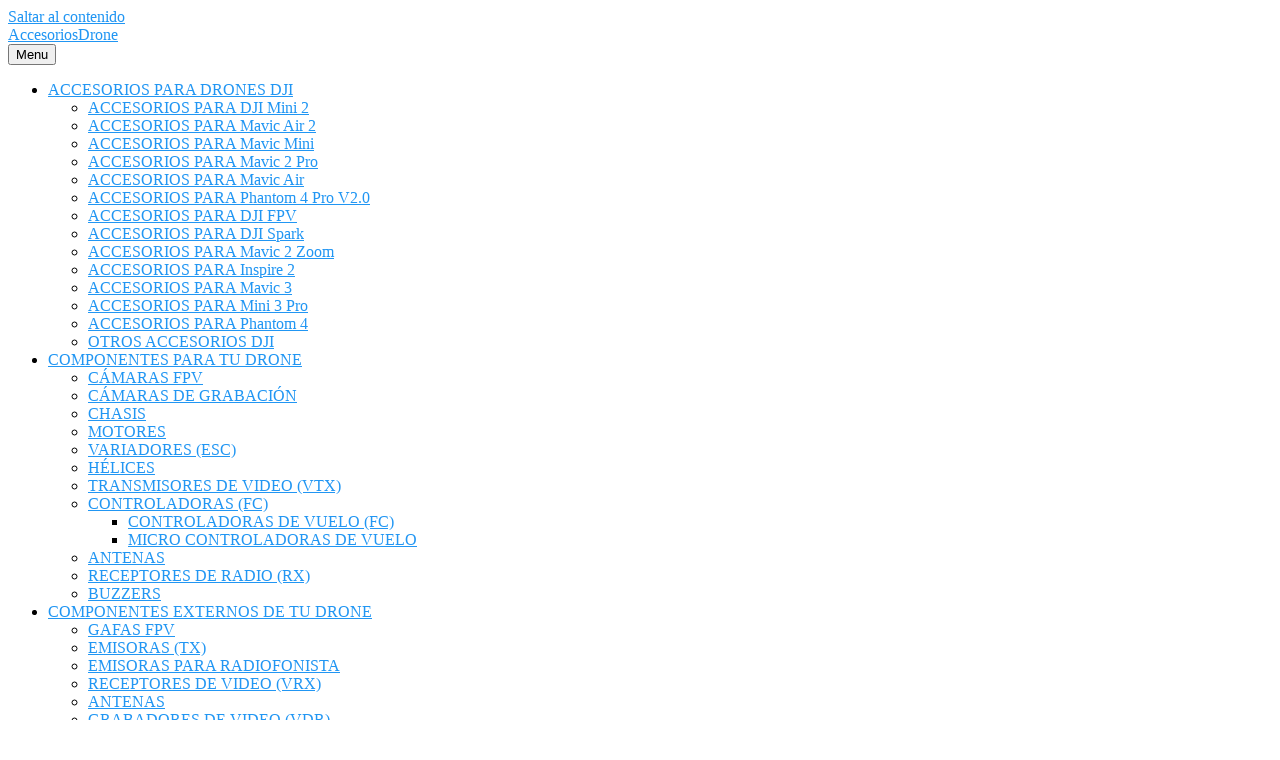

--- FILE ---
content_type: text/html; charset=UTF-8
request_url: https://accesoriosdrone.com/componentes-para-tu-drone/motores/
body_size: 40437
content:
<!DOCTYPE html>
<html lang="es">
<head>
	<meta charset="UTF-8">
	<meta name="viewport" content="width=device-width, initial-scale=1">
	<link rel="profile" href="http://gmpg.org/xfn/11">
	<style id="jetpack-boost-critical-css">@media all{html{-webkit-box-sizing:border-box;box-sizing:border-box}*,:after,:before{-webkit-box-sizing:inherit;box-sizing:inherit}*{margin:0;padding:0;outline:0;-webkit-overflow-scrolling:touch}img{vertical-align:middle;max-width:100%}img{height:auto}a{outline:0}i{font-style:italic}figure{margin-bottom:1rem}@font-face{font-family:Lato;font-style:normal;font-weight:300}@font-face{font-family:Lato;font-style:normal;font-weight:400}@font-face{font-family:Lato;font-style:normal;font-weight:700}@font-face{font-family:Montserrat;font-style:normal;font-weight:400}@font-face{font-family:Montserrat;font-style:normal;font-weight:700}html{font-size:16px;-ms-overflow-style:scrollbar}body{font-family:Lato,Arial,"Helvetica Neue",Helvetica,sans-serif;font-size:1rem;color:#333;line-height:1.5;word-wrap:break-word;overflow-x:hidden;background-color:#fff}button,input{font-family:inherit;font-size:inherit;line-height:inherit}figure{display:inline-block}figure img{margin-bottom:.5rem;line-height:1}a{color:#0275d8;text-decoration:none}h1{font-family:Montserrat,Arial,"Helvetica Neue",Helvetica,sans-serif;font-weight:700;line-height:1.25;color:#111;text-rendering:optimizeLegibility;margin-bottom:1rem;margin-top:2.5rem}.title{font-family:Montserrat,Arial,"Helvetica Neue",Helvetica,sans-serif}h1{font-size:3rem;margin-top:3.5rem}figure,form,p,ul{margin-bottom:1.5rem;font-size:1.125rem}ul{padding-left:2rem}ul li{margin-bottom:1rem}.container{max-width:100%;width:48rem;margin:0 auto;padding:0 1rem}.site-footer{padding:2rem 0;border-top:1px solid #eee}.site-footer .credits p{font-size:1rem}.site-footer{padding:2rem;border-top:1px solid #dbdbdb;letter-spacing:1px;background-color:#fff}.site-footer .credits{padding:1rem 0;display:block}.flex{-webkit-box-sizing:border-box;box-sizing:border-box;display:-webkit-box;display:-ms-flexbox;display:flex;-webkit-box-flex:0;-ms-flex:0 1 auto;flex:0 1 auto;-webkit-box-orient:horizontal;-webkit-box-direction:normal;-ms-flex-direction:row;flex-direction:row;-ms-flex-wrap:wrap;flex-wrap:wrap}[class*=col-]{width:100%;padding:1rem}.site-header{min-height:56px;padding:0;color:#000;font-family:Lato,Arial,"Helvetica Neue",Helvetica,sans-serif;font-size:1rem;background-color:#fff;border-bottom:1px solid #dbdbdb;display:-webkit-box;display:-ms-flexbox;display:flex;-webkit-box-align:center;-ms-flex-align:center;align-items:center}.site-header .container{display:-webkit-box;display:-ms-flexbox;display:flex;-webkit-box-align:center;-ms-flex-align:center;align-items:center;padding:0 1rem}.site-header a{color:#000;display:block;text-decoration:none;line-height:1}.site-logo{margin-right:1rem;font-size:1.25rem;padding:.5rem 0}.site-logo,.site-navbar,.site-trigger{display:inline-block}.site-navbar-right,.site-trigger{margin-left:auto}.site-nav-trigger{position:relative;display:block;width:24px;height:28px;overflow:hidden;white-space:nowrap;color:transparent;z-index:3}.site-nav-trigger span{position:absolute;top:50%;right:0;display:inline-block;height:3px;width:24px;background:#000}.site-nav-trigger span:after,.site-nav-trigger span:before{content:"";height:3px;width:24px;background:#000;position:absolute;-webkit-backface-visibility:hidden;backface-visibility:hidden;right:0}.site-nav-trigger span:before{top:-6px}.site-nav-trigger span:after{top:6px}.site-navbar{display:none}.site-navbar ul{list-style-type:none;margin:0;padding:0}.site-navbar ul li{padding-bottom:0;display:inline-block;margin-bottom:0}.site-navbar ul li a{display:block;padding:1.25rem;font-size:1rem}.site-navbar .menu-item-has-children{position:relative}.site-navbar .menu-item-has-children a{padding-right:2.25rem}@media (min-width:64rem){.site-navbar .menu-item-has-children:after{content:"";border:solid #000;border-width:0 2px 2px 0;display:inline-block;padding:3px;position:absolute;right:.75rem;top:48%;-webkit-transform:translateY(-48%) rotate(45deg);transform:translateY(-48%) rotate(45deg)}}@media (min-width:64rem){.site-navbar .sub-menu{background:#fff;border:1px solid #bbb;padding:0;position:absolute;top:100%;left:.5em;display:none;z-index:1000}.site-navbar .sub-menu ul{left:100%;right:auto;top:0}.site-navbar .sub-menu li{display:inline-block;width:14rem}.site-navbar .sub-menu li a{width:100%;color:#000}.site-navbar.site-navbar-right .sub-menu{right:.5rem;left:auto}.site-navbar.site-navbar-right .sub-menu ul{right:100%}}.site-overlay{display:none}@media (min-width:64rem){.site-header{margin-bottom:0}.site-navbar{display:block}.site-navbar ul li a{display:inline-block}.site-trigger{display:none}}@media (max-width:64rem){.site-navbar{position:fixed;display:-webkit-box;display:-ms-flexbox;display:flex;top:0;right:0;height:100%;width:300px;-webkit-transform:translateX(300px);transform:translateX(300px);background:#fff;z-index:1000;border-left:1px solid #eee;opacity:1}.site-navbar ul{width:100%}.site-navbar ul li{width:100%;border-bottom:1px solid #eee}.site-navbar ul li a{color:#000}.site-navbar ul li a[href="#"]{font-weight:700;padding:.75rem}}@media (max-width:64rem){.site-header.with-header .site-logo{width:100%;text-align:center}.site-header.with-header .site-trigger{margin:0 auto!important;position:fixed;bottom:3rem;right:1rem;z-index:1000000000;width:64px;height:64px;border:0;border-radius:50%;opacity:1;padding:1rem;-webkit-box-shadow:0 5px 10px 0 rgba(0,0,0,.5);box-shadow:0 5px 10px 0 rgba(0,0,0,.5);background-color:#fff}.site-header.with-header .site-trigger a{color:#000}.site-header.with-header .site-trigger .site-nav-trigger{margin:0 auto}.site-header.with-header .site-trigger span{background-color:#252525;height:5px}.site-header.with-header .site-trigger span:after,.site-header.with-header .site-trigger span:before{background-color:#252525;height:5px}.site-header.with-header .site-trigger span:before{top:-8px}.site-header.with-header .site-trigger span:after{top:8px}}.default-header{width:100%;padding:2rem 0}.default-header .title{position:relative;font-weight:700;color:#000;font-size:2rem;margin-top:0;margin-bottom:.5rem}.default-header .container{position:relative}@media (min-width:48rem){.default-header .title{font-size:2.5rem}}.btn{padding:.75rem 1.25rem;font-size:1rem;margin:.5rem 0;display:inline-block;text-align:center;color:#333;background-color:#eee;border-radius:4px;max-width:100%;margin-right:1rem;border:0;-webkit-box-shadow:0 1px 1px 0 rgba(0,0,0,.14),0 2px 1px -1px rgba(0,0,0,.2),0 1px 3px 0 rgba(0,0,0,.12);box-shadow:0 1px 1px 0 rgba(0,0,0,.14),0 2px 1px -1px rgba(0,0,0,.2),0 1px 3px 0 rgba(0,0,0,.12)}@media (max-width:48rem){.btn{width:100%;margin:.5rem 0}}.btn-primary{color:#fff;background-color:#0275d8}.search-form{display:-webkit-box;display:-ms-flexbox;display:flex}.btn-search-form{margin:0;height:100%}form{max-width:100%;margin:0 auto;position:relative}input:not([type=submit]):not([type=radio]):not([type=checkbox]):not([type=file]){display:inline-block;width:100%;padding:.75rem;border:1px solid #ccc;-webkit-box-shadow:inset 0 1px 3px #eee;box-shadow:inset 0 1px 3px #eee;border-radius:2px;background-color:#fff}.screen-reader-text{clip:rect(1px,1px,1px,1px);position:absolute!important;height:1px;width:1px;overflow:hidden}.site-main{padding-bottom:2rem}#content-wrapper{padding:1rem;background-color:#fff}.entry-content{-ms-flex-preferred-size:100%;flex-basis:100%;max-width:100%}.no-sidebar .entry-content{-ms-flex-preferred-size:100%;flex-basis:100%;max-width:100%}.entry-content{max-width:100%;position:relative}}@media all{@charset "UTF-8";@font-face{font-family:FontAwesome;font-weight:400;font-style:normal}.fa{display:inline-block;font:normal normal normal 14px/1 FontAwesome;font-size:inherit;text-rendering:auto;-webkit-font-smoothing:antialiased;-moz-osx-font-smoothing:grayscale}.fa-search:before{content:""}}@media all{#cookie-notice *{-webkit-box-sizing:border-box;-moz-box-sizing:border-box;box-sizing:border-box}#cookie-notice .cookie-notice-container{display:block}#cookie-notice.cookie-notice-hidden .cookie-notice-container{display:none}.cookie-notice-container{padding:15px 30px;text-align:center;width:100%;z-index:2}.cn-close-icon{position:absolute;right:15px;top:50%;margin-top:-10px;width:15px;height:15px;opacity:.5;padding:10px;outline:0}.cn-close-icon:after,.cn-close-icon:before{position:absolute;content:" ";height:15px;width:2px;top:3px;background-color:grey}.cn-close-icon:before{transform:rotate(45deg)}.cn-close-icon:after{transform:rotate(-45deg)}#cookie-notice .cn-button{margin:0 0 0 10px;display:inline-block}#cookie-notice .cn-button:not(.cn-button-custom){font-family:-apple-system,BlinkMacSystemFont,Arial,Roboto,"Helvetica Neue",sans-serif;font-weight:400;font-size:13px;letter-spacing:.25px;line-height:20px;margin:0 0 0 10px;text-align:center;text-transform:none;display:inline-block;touch-action:manipulation;white-space:nowrap;outline:0;box-shadow:none;text-shadow:none;border:none;-webkit-border-radius:3px;-moz-border-radius:3px;border-radius:3px;text-decoration:none;padding:8.5px 10px;line-height:1;color:inherit}.cn-text-container{margin:0 0 6px 0}.cn-buttons-container,.cn-text-container{display:inline-block}@media all and (max-width:900px){.cookie-notice-container #cn-notice-text{display:block}.cookie-notice-container #cn-notice-buttons{display:block}#cookie-notice .cn-button{margin:0 5px 5px 5px}}@media all and (max-width:480px){.cookie-notice-container{padding:15px 25px}}}@media all{.slideout-overlay{z-index:100000;position:fixed;width:100%;height:100%;height:100vh;min-height:100%;top:0;right:0;bottom:0;left:0;background-color:rgba(0,0,0,.8);visibility:hidden;opacity:0}.slideout-overlay button.slideout-exit{position:fixed;top:0;background-color:transparent;color:#fff;font-size:30px;border:0;opacity:0}.slideout-navigation .main-nav{margin-bottom:40px}.slideout-navigation .slideout-menu{display:block}#generate-slideout-menu{z-index:100001}#generate-slideout-menu .slideout-menu li{float:none;width:100%;clear:both;text-align:left}#generate-slideout-menu.main-navigation ul ul{display:none}#generate-slideout-menu.main-navigation .main-nav ul ul{position:relative;top:0;left:0;width:100%}.slideout-toggle:not(.has-svg-icon) a:before{content:"";font-family:"GP Premium";line-height:1em;width:1.28571429em;text-align:center;display:inline-block;position:relative;top:1px}@media (max-width:768px){.slideout-overlay button.slideout-exit{font-size:20px;padding:10px}.slideout-overlay{top:-100px;height:calc(100% + 100px);height:calc(100vh + 100px);min-height:calc(100% + 100px)}}}@media all{@charset "UTF-8";ul{box-sizing:border-box}.wp-block-media-text{box-sizing:border-box;direction:ltr;display:grid;grid-template-columns:50% 1fr;grid-template-rows:auto}.wp-block-media-text.has-media-on-the-right{grid-template-columns:1fr 50%}.wp-block-media-text .wp-block-media-text__media,.wp-block-media-text.is-vertically-aligned-center .wp-block-media-text__media{align-self:center}.wp-block-media-text .wp-block-media-text__media{grid-column:1;grid-row:1;margin:0}.wp-block-media-text.has-media-on-the-right .wp-block-media-text__media{grid-column:2;grid-row:1}.wp-block-media-text__media img{height:auto;max-width:unset;vertical-align:middle;width:100%}@media (max-width:600px){.wp-block-media-text.is-stacked-on-mobile{grid-template-columns:100%!important}.wp-block-media-text.is-stacked-on-mobile .wp-block-media-text__media{grid-column:1;grid-row:1}}.screen-reader-text{clip:rect(1px,1px,1px,1px);word-wrap:normal!important;border:0;-webkit-clip-path:inset(50%);clip-path:inset(50%);height:1px;margin:-1px;overflow:hidden;padding:0;position:absolute;width:1px}html :where(img[class*=wp-image-]){height:auto;max-width:100%}figure{margin:0 0 1em}}@media all{@charset "UTF-8";.screen-reader-text{clip:rect(1px,1px,1px,1px);word-wrap:normal!important;border:0;-webkit-clip-path:inset(50%);clip-path:inset(50%);height:1px;margin:-1px;overflow:hidden;padding:0;position:absolute!important;width:1px}}@media all{.elementor-column-gap-default>.elementor-row>.elementor-column>.elementor-element-populated>.elementor-widget-wrap{padding:10px}@media (max-width:767px){.elementor-column{width:100%}}}@media all{@charset "UTF-8";.screen-reader-text{position:absolute;top:-10000em;width:1px;height:1px;margin:-1px;padding:0;overflow:hidden;clip:rect(0,0,0,0);border:0}.elementor-clearfix:after{content:"";display:block;clear:both;width:0;height:0}.elementor *,.elementor :after,.elementor :before{box-sizing:border-box}.elementor img{height:auto;max-width:100%;border:none;border-radius:0;box-shadow:none}.elementor-element{--flex-direction:initial;--flex-wrap:initial;--justify-content:initial;--align-items:initial;--align-content:initial;--gap:initial;--flex-basis:initial;--flex-grow:initial;--flex-shrink:initial;--order:initial;--align-self:initial;flex-basis:var(--flex-basis);flex-grow:var(--flex-grow);flex-shrink:var(--flex-shrink);order:var(--order);align-self:var(--align-self)}.elementor-element:where(.e-con-full,.elementor-widget){flex-direction:var(--flex-direction);flex-wrap:var(--flex-wrap);justify-content:var(--justify-content);align-items:var(--align-items);align-content:var(--align-content);gap:var(--gap)}.elementor-section{position:relative}.elementor-section .elementor-container{display:flex;margin-right:auto;margin-left:auto;position:relative}@media (max-width:1024px){.elementor-section .elementor-container{flex-wrap:wrap}}.elementor-section.elementor-section-boxed>.elementor-container{max-width:1140px}.elementor-section.elementor-section-stretched{position:relative;width:100%}.elementor-row{width:100%;display:flex}@media (max-width:1024px){.elementor-row{flex-wrap:wrap}}.elementor-widget-wrap{position:relative;width:100%;flex-wrap:wrap;align-content:flex-start}.elementor:not(.elementor-bc-flex-widget) .elementor-widget-wrap{display:flex}.elementor-widget-wrap>.elementor-element{width:100%}.elementor-widget{position:relative}.elementor-column{position:relative;min-height:1px;display:flex}.elementor-column-wrap{width:100%;position:relative;display:flex}@media (min-width:768px){.elementor-column.elementor-col-100{width:100%}}@media (max-width:767px){.elementor-column{width:100%}}}@media all{.elementor-section.elementor-section-boxed>.elementor-container{max-width:1140px}@media (max-width:1024px){.elementor-section.elementor-section-boxed>.elementor-container{max-width:1025px}}@media (max-width:767px){.elementor-section.elementor-section-boxed>.elementor-container{max-width:768px}}}@media all{.fa{-moz-osx-font-smoothing:grayscale;-webkit-font-smoothing:antialiased;display:inline-block;font-style:normal;font-variant:normal;text-rendering:auto;line-height:1}.fa-search:before{content:""}@font-face{font-family:"Font Awesome 5 Free";font-style:normal;font-weight:400;font-display:block}@font-face{font-family:"Font Awesome 5 Free";font-style:normal;font-weight:900;font-display:block}.fa{font-family:"Font Awesome 5 Free"}.fa{font-weight:900}}</style><meta name='robots' content='index, follow, max-image-preview:large, max-snippet:-1, max-video-preview:-1' />
	<style>img:is([sizes="auto" i], [sizes^="auto," i]) { contain-intrinsic-size: 3000px 1500px }</style>
	<script>window._wca = window._wca || [];</script>

	<!-- This site is optimized with the Yoast SEO plugin v24.6 - https://yoast.com/wordpress/plugins/seo/ -->
	<title>MOTORES AccesoriosDrone</title>
	<meta name="description" content="Si estás buscando una experiencia de vuelo emocionante y potente con tu drone FPV, nuestros motores para drones son justo lo que necesitas. Ofrecemos una" />
	<link rel="canonical" href="https://accesoriosdrone.com/componentes-para-tu-drone/motores/" />
	<meta property="og:locale" content="es_ES" />
	<meta property="og:type" content="article" />
	<meta property="og:title" content="MOTORES AccesoriosDrone" />
	<meta property="og:description" content="Si estás buscando una experiencia de vuelo emocionante y potente con tu drone FPV, nuestros motores para drones son justo lo que necesitas. Ofrecemos una" />
	<meta property="og:url" content="https://accesoriosdrone.com/componentes-para-tu-drone/motores/" />
	<meta property="og:site_name" content="AccesoriosDrone" />
	<meta property="article:publisher" content="volarmid" />
	<meta property="article:modified_time" content="2023-08-16T22:25:42+00:00" />
	<meta name="twitter:card" content="summary_large_image" />
	<meta name="twitter:site" content="@volarmidrone" />
	<meta name="twitter:label1" content="Tiempo de lectura" />
	<meta name="twitter:data1" content="10 minutos" />
	<script type="application/ld+json" class="yoast-schema-graph">{"@context":"https://schema.org","@graph":[{"@type":"WebPage","@id":"https://accesoriosdrone.com/componentes-para-tu-drone/motores/","url":"https://accesoriosdrone.com/componentes-para-tu-drone/motores/","name":"MOTORES AccesoriosDrone","isPartOf":{"@id":"https://www.accesoriosdrone.com/#website"},"datePublished":"2019-09-11T21:05:58+00:00","dateModified":"2023-08-16T22:25:42+00:00","description":"Si estás buscando una experiencia de vuelo emocionante y potente con tu drone FPV, nuestros motores para drones son justo lo que necesitas. Ofrecemos una","breadcrumb":{"@id":"https://accesoriosdrone.com/componentes-para-tu-drone/motores/#breadcrumb"},"inLanguage":"es","potentialAction":[{"@type":"ReadAction","target":["https://accesoriosdrone.com/componentes-para-tu-drone/motores/"]}]},{"@type":"BreadcrumbList","@id":"https://accesoriosdrone.com/componentes-para-tu-drone/motores/#breadcrumb","itemListElement":[{"@type":"ListItem","position":1,"name":"Portada","item":"https://www.accesoriosdrone.com/"},{"@type":"ListItem","position":2,"name":"COMPONENTES PARA TU DRONE","item":"https://accesoriosdrone.com/componentes-para-tu-drone/"},{"@type":"ListItem","position":3,"name":"MOTORES"}]},{"@type":"WebSite","@id":"https://www.accesoriosdrone.com/#website","url":"https://www.accesoriosdrone.com/","name":"AccesoriosDrone","description":"Compra aqu&iacute; todo lo que necesitas para tus vuelos con tus drones.","publisher":{"@id":"https://www.accesoriosdrone.com/#/schema/person/c4597f9d7cb4c8d6c6e007a753a94740"},"potentialAction":[{"@type":"SearchAction","target":{"@type":"EntryPoint","urlTemplate":"https://www.accesoriosdrone.com/?s={search_term_string}"},"query-input":{"@type":"PropertyValueSpecification","valueRequired":true,"valueName":"search_term_string"}}],"inLanguage":"es"},{"@type":["Person","Organization"],"@id":"https://www.accesoriosdrone.com/#/schema/person/c4597f9d7cb4c8d6c6e007a753a94740","name":"VolarMiDrone","image":{"@type":"ImageObject","inLanguage":"es","@id":"https://www.accesoriosdrone.com/#/schema/person/image/","url":"https://secure.gravatar.com/avatar/8083ed913387cf727b3dfa609f481ca3?s=96&d=monsterid&r=g","contentUrl":"https://secure.gravatar.com/avatar/8083ed913387cf727b3dfa609f481ca3?s=96&d=monsterid&r=g","caption":"VolarMiDrone"},"logo":{"@id":"https://www.accesoriosdrone.com/#/schema/person/image/"},"sameAs":["volarmid","https://x.com/volarmidrone"]}]}</script>
	<!-- / Yoast SEO plugin. -->


<link rel='dns-prefetch' href='//stats.wp.com' />
<link rel="alternate" type="application/rss+xml" title="AccesoriosDrone &raquo; Feed" href="https://accesoriosdrone.com/feed/" />
<link rel="alternate" type="application/rss+xml" title="AccesoriosDrone &raquo; Feed de los comentarios" href="https://accesoriosdrone.com/comments/feed/" />
<noscript>
</noscript><link rel='stylesheet' id='litespeed-cache-dummy-css' href='https://accesoriosdrone.com/wp-content/plugins/litespeed-cache/assets/css/litespeed-dummy.css?ver=6.7.4' type='text/css' media="not all" data-media="all" onload="this.media=this.dataset.media; delete this.dataset.media; this.removeAttribute( 'onload' );" />
<noscript><link rel='stylesheet' id='twb-open-sans-css' href='https://fonts.googleapis.com/css?family=Open+Sans%3A300%2C400%2C500%2C600%2C700%2C800&#038;display=swap&#038;ver=6.7.4' type='text/css' media='all' />
</noscript><link rel='stylesheet' id='twb-open-sans-css' href='https://fonts.googleapis.com/css?family=Open+Sans%3A300%2C400%2C500%2C600%2C700%2C800&#038;display=swap&#038;ver=6.7.4' type='text/css' media="not all" data-media="all" onload="this.media=this.dataset.media; delete this.dataset.media; this.removeAttribute( 'onload' );" />
<noscript><link rel='stylesheet' id='twbbwg-global-css' href='https://accesoriosdrone.com/wp-content/plugins/photo-gallery/booster/assets/css/global.css?ver=1.0.0' type='text/css' media='all' />
</noscript><link rel='stylesheet' id='twbbwg-global-css' href='https://accesoriosdrone.com/wp-content/plugins/photo-gallery/booster/assets/css/global.css?ver=1.0.0' type='text/css' media="not all" data-media="all" onload="this.media=this.dataset.media; delete this.dataset.media; this.removeAttribute( 'onload' );" />
<noscript><link rel='stylesheet' id='wp-components-css' href='https://accesoriosdrone.com/wp-includes/css/dist/components/style.min.css?ver=6.7.4' type='text/css' media='all' />
</noscript><link rel='stylesheet' id='wp-components-css' href='https://accesoriosdrone.com/wp-includes/css/dist/components/style.min.css?ver=6.7.4' type='text/css' media="not all" data-media="all" onload="this.media=this.dataset.media; delete this.dataset.media; this.removeAttribute( 'onload' );" />
<noscript><link rel='stylesheet' id='wp-preferences-css' href='https://accesoriosdrone.com/wp-includes/css/dist/preferences/style.min.css?ver=6.7.4' type='text/css' media='all' />
</noscript><link rel='stylesheet' id='wp-preferences-css' href='https://accesoriosdrone.com/wp-includes/css/dist/preferences/style.min.css?ver=6.7.4' type='text/css' media="not all" data-media="all" onload="this.media=this.dataset.media; delete this.dataset.media; this.removeAttribute( 'onload' );" />
<noscript><link rel='stylesheet' id='wp-block-editor-css' href='https://accesoriosdrone.com/wp-includes/css/dist/block-editor/style.min.css?ver=6.7.4' type='text/css' media='all' />
</noscript><link rel='stylesheet' id='wp-block-editor-css' href='https://accesoriosdrone.com/wp-includes/css/dist/block-editor/style.min.css?ver=6.7.4' type='text/css' media="not all" data-media="all" onload="this.media=this.dataset.media; delete this.dataset.media; this.removeAttribute( 'onload' );" />
<noscript><link rel='stylesheet' id='popup-maker-block-library-style-css' href='https://accesoriosdrone.com/wp-content/plugins/popup-maker/dist/packages/block-library-style.css?ver=dbea705cfafe089d65f1' type='text/css' media='all' />
</noscript><link rel='stylesheet' id='popup-maker-block-library-style-css' href='https://accesoriosdrone.com/wp-content/plugins/popup-maker/dist/packages/block-library-style.css?ver=dbea705cfafe089d65f1' type='text/css' media="not all" data-media="all" onload="this.media=this.dataset.media; delete this.dataset.media; this.removeAttribute( 'onload' );" />
<noscript><link rel='stylesheet' id='mediaelement-css' href='https://accesoriosdrone.com/wp-includes/js/mediaelement/mediaelementplayer-legacy.min.css?ver=4.2.17' type='text/css' media='all' />
</noscript><link rel='stylesheet' id='mediaelement-css' href='https://accesoriosdrone.com/wp-includes/js/mediaelement/mediaelementplayer-legacy.min.css?ver=4.2.17' type='text/css' media="not all" data-media="all" onload="this.media=this.dataset.media; delete this.dataset.media; this.removeAttribute( 'onload' );" />
<noscript><link rel='stylesheet' id='wp-mediaelement-css' href='https://accesoriosdrone.com/wp-includes/js/mediaelement/wp-mediaelement.min.css?ver=6.7.4' type='text/css' media='all' />
</noscript><link rel='stylesheet' id='wp-mediaelement-css' href='https://accesoriosdrone.com/wp-includes/js/mediaelement/wp-mediaelement.min.css?ver=6.7.4' type='text/css' media="not all" data-media="all" onload="this.media=this.dataset.media; delete this.dataset.media; this.removeAttribute( 'onload' );" />
<style id='jetpack-sharing-buttons-style-inline-css' type='text/css'>
.jetpack-sharing-buttons__services-list{display:flex;flex-direction:row;flex-wrap:wrap;gap:0;list-style-type:none;margin:5px;padding:0}.jetpack-sharing-buttons__services-list.has-small-icon-size{font-size:12px}.jetpack-sharing-buttons__services-list.has-normal-icon-size{font-size:16px}.jetpack-sharing-buttons__services-list.has-large-icon-size{font-size:24px}.jetpack-sharing-buttons__services-list.has-huge-icon-size{font-size:36px}@media print{.jetpack-sharing-buttons__services-list{display:none!important}}.editor-styles-wrapper .wp-block-jetpack-sharing-buttons{gap:0;padding-inline-start:0}ul.jetpack-sharing-buttons__services-list.has-background{padding:1.25em 2.375em}
</style>
<style id='classic-theme-styles-inline-css' type='text/css'>
/*! This file is auto-generated */
.wp-block-button__link{color:#fff;background-color:#32373c;border-radius:9999px;box-shadow:none;text-decoration:none;padding:calc(.667em + 2px) calc(1.333em + 2px);font-size:1.125em}.wp-block-file__button{background:#32373c;color:#fff;text-decoration:none}
</style>
<style id='global-styles-inline-css' type='text/css'>
:root{--wp--preset--aspect-ratio--square: 1;--wp--preset--aspect-ratio--4-3: 4/3;--wp--preset--aspect-ratio--3-4: 3/4;--wp--preset--aspect-ratio--3-2: 3/2;--wp--preset--aspect-ratio--2-3: 2/3;--wp--preset--aspect-ratio--16-9: 16/9;--wp--preset--aspect-ratio--9-16: 9/16;--wp--preset--color--black: #000000;--wp--preset--color--cyan-bluish-gray: #abb8c3;--wp--preset--color--white: #ffffff;--wp--preset--color--pale-pink: #f78da7;--wp--preset--color--vivid-red: #cf2e2e;--wp--preset--color--luminous-vivid-orange: #ff6900;--wp--preset--color--luminous-vivid-amber: #fcb900;--wp--preset--color--light-green-cyan: #7bdcb5;--wp--preset--color--vivid-green-cyan: #00d084;--wp--preset--color--pale-cyan-blue: #8ed1fc;--wp--preset--color--vivid-cyan-blue: #0693e3;--wp--preset--color--vivid-purple: #9b51e0;--wp--preset--gradient--vivid-cyan-blue-to-vivid-purple: linear-gradient(135deg,rgba(6,147,227,1) 0%,rgb(155,81,224) 100%);--wp--preset--gradient--light-green-cyan-to-vivid-green-cyan: linear-gradient(135deg,rgb(122,220,180) 0%,rgb(0,208,130) 100%);--wp--preset--gradient--luminous-vivid-amber-to-luminous-vivid-orange: linear-gradient(135deg,rgba(252,185,0,1) 0%,rgba(255,105,0,1) 100%);--wp--preset--gradient--luminous-vivid-orange-to-vivid-red: linear-gradient(135deg,rgba(255,105,0,1) 0%,rgb(207,46,46) 100%);--wp--preset--gradient--very-light-gray-to-cyan-bluish-gray: linear-gradient(135deg,rgb(238,238,238) 0%,rgb(169,184,195) 100%);--wp--preset--gradient--cool-to-warm-spectrum: linear-gradient(135deg,rgb(74,234,220) 0%,rgb(151,120,209) 20%,rgb(207,42,186) 40%,rgb(238,44,130) 60%,rgb(251,105,98) 80%,rgb(254,248,76) 100%);--wp--preset--gradient--blush-light-purple: linear-gradient(135deg,rgb(255,206,236) 0%,rgb(152,150,240) 100%);--wp--preset--gradient--blush-bordeaux: linear-gradient(135deg,rgb(254,205,165) 0%,rgb(254,45,45) 50%,rgb(107,0,62) 100%);--wp--preset--gradient--luminous-dusk: linear-gradient(135deg,rgb(255,203,112) 0%,rgb(199,81,192) 50%,rgb(65,88,208) 100%);--wp--preset--gradient--pale-ocean: linear-gradient(135deg,rgb(255,245,203) 0%,rgb(182,227,212) 50%,rgb(51,167,181) 100%);--wp--preset--gradient--electric-grass: linear-gradient(135deg,rgb(202,248,128) 0%,rgb(113,206,126) 100%);--wp--preset--gradient--midnight: linear-gradient(135deg,rgb(2,3,129) 0%,rgb(40,116,252) 100%);--wp--preset--font-size--small: 13px;--wp--preset--font-size--medium: 20px;--wp--preset--font-size--large: 36px;--wp--preset--font-size--x-large: 42px;--wp--preset--spacing--20: 0.44rem;--wp--preset--spacing--30: 0.67rem;--wp--preset--spacing--40: 1rem;--wp--preset--spacing--50: 1.5rem;--wp--preset--spacing--60: 2.25rem;--wp--preset--spacing--70: 3.38rem;--wp--preset--spacing--80: 5.06rem;--wp--preset--shadow--natural: 6px 6px 9px rgba(0, 0, 0, 0.2);--wp--preset--shadow--deep: 12px 12px 50px rgba(0, 0, 0, 0.4);--wp--preset--shadow--sharp: 6px 6px 0px rgba(0, 0, 0, 0.2);--wp--preset--shadow--outlined: 6px 6px 0px -3px rgba(255, 255, 255, 1), 6px 6px rgba(0, 0, 0, 1);--wp--preset--shadow--crisp: 6px 6px 0px rgba(0, 0, 0, 1);}:where(.is-layout-flex){gap: 0.5em;}:where(.is-layout-grid){gap: 0.5em;}body .is-layout-flex{display: flex;}.is-layout-flex{flex-wrap: wrap;align-items: center;}.is-layout-flex > :is(*, div){margin: 0;}body .is-layout-grid{display: grid;}.is-layout-grid > :is(*, div){margin: 0;}:where(.wp-block-columns.is-layout-flex){gap: 2em;}:where(.wp-block-columns.is-layout-grid){gap: 2em;}:where(.wp-block-post-template.is-layout-flex){gap: 1.25em;}:where(.wp-block-post-template.is-layout-grid){gap: 1.25em;}.has-black-color{color: var(--wp--preset--color--black) !important;}.has-cyan-bluish-gray-color{color: var(--wp--preset--color--cyan-bluish-gray) !important;}.has-white-color{color: var(--wp--preset--color--white) !important;}.has-pale-pink-color{color: var(--wp--preset--color--pale-pink) !important;}.has-vivid-red-color{color: var(--wp--preset--color--vivid-red) !important;}.has-luminous-vivid-orange-color{color: var(--wp--preset--color--luminous-vivid-orange) !important;}.has-luminous-vivid-amber-color{color: var(--wp--preset--color--luminous-vivid-amber) !important;}.has-light-green-cyan-color{color: var(--wp--preset--color--light-green-cyan) !important;}.has-vivid-green-cyan-color{color: var(--wp--preset--color--vivid-green-cyan) !important;}.has-pale-cyan-blue-color{color: var(--wp--preset--color--pale-cyan-blue) !important;}.has-vivid-cyan-blue-color{color: var(--wp--preset--color--vivid-cyan-blue) !important;}.has-vivid-purple-color{color: var(--wp--preset--color--vivid-purple) !important;}.has-black-background-color{background-color: var(--wp--preset--color--black) !important;}.has-cyan-bluish-gray-background-color{background-color: var(--wp--preset--color--cyan-bluish-gray) !important;}.has-white-background-color{background-color: var(--wp--preset--color--white) !important;}.has-pale-pink-background-color{background-color: var(--wp--preset--color--pale-pink) !important;}.has-vivid-red-background-color{background-color: var(--wp--preset--color--vivid-red) !important;}.has-luminous-vivid-orange-background-color{background-color: var(--wp--preset--color--luminous-vivid-orange) !important;}.has-luminous-vivid-amber-background-color{background-color: var(--wp--preset--color--luminous-vivid-amber) !important;}.has-light-green-cyan-background-color{background-color: var(--wp--preset--color--light-green-cyan) !important;}.has-vivid-green-cyan-background-color{background-color: var(--wp--preset--color--vivid-green-cyan) !important;}.has-pale-cyan-blue-background-color{background-color: var(--wp--preset--color--pale-cyan-blue) !important;}.has-vivid-cyan-blue-background-color{background-color: var(--wp--preset--color--vivid-cyan-blue) !important;}.has-vivid-purple-background-color{background-color: var(--wp--preset--color--vivid-purple) !important;}.has-black-border-color{border-color: var(--wp--preset--color--black) !important;}.has-cyan-bluish-gray-border-color{border-color: var(--wp--preset--color--cyan-bluish-gray) !important;}.has-white-border-color{border-color: var(--wp--preset--color--white) !important;}.has-pale-pink-border-color{border-color: var(--wp--preset--color--pale-pink) !important;}.has-vivid-red-border-color{border-color: var(--wp--preset--color--vivid-red) !important;}.has-luminous-vivid-orange-border-color{border-color: var(--wp--preset--color--luminous-vivid-orange) !important;}.has-luminous-vivid-amber-border-color{border-color: var(--wp--preset--color--luminous-vivid-amber) !important;}.has-light-green-cyan-border-color{border-color: var(--wp--preset--color--light-green-cyan) !important;}.has-vivid-green-cyan-border-color{border-color: var(--wp--preset--color--vivid-green-cyan) !important;}.has-pale-cyan-blue-border-color{border-color: var(--wp--preset--color--pale-cyan-blue) !important;}.has-vivid-cyan-blue-border-color{border-color: var(--wp--preset--color--vivid-cyan-blue) !important;}.has-vivid-purple-border-color{border-color: var(--wp--preset--color--vivid-purple) !important;}.has-vivid-cyan-blue-to-vivid-purple-gradient-background{background: var(--wp--preset--gradient--vivid-cyan-blue-to-vivid-purple) !important;}.has-light-green-cyan-to-vivid-green-cyan-gradient-background{background: var(--wp--preset--gradient--light-green-cyan-to-vivid-green-cyan) !important;}.has-luminous-vivid-amber-to-luminous-vivid-orange-gradient-background{background: var(--wp--preset--gradient--luminous-vivid-amber-to-luminous-vivid-orange) !important;}.has-luminous-vivid-orange-to-vivid-red-gradient-background{background: var(--wp--preset--gradient--luminous-vivid-orange-to-vivid-red) !important;}.has-very-light-gray-to-cyan-bluish-gray-gradient-background{background: var(--wp--preset--gradient--very-light-gray-to-cyan-bluish-gray) !important;}.has-cool-to-warm-spectrum-gradient-background{background: var(--wp--preset--gradient--cool-to-warm-spectrum) !important;}.has-blush-light-purple-gradient-background{background: var(--wp--preset--gradient--blush-light-purple) !important;}.has-blush-bordeaux-gradient-background{background: var(--wp--preset--gradient--blush-bordeaux) !important;}.has-luminous-dusk-gradient-background{background: var(--wp--preset--gradient--luminous-dusk) !important;}.has-pale-ocean-gradient-background{background: var(--wp--preset--gradient--pale-ocean) !important;}.has-electric-grass-gradient-background{background: var(--wp--preset--gradient--electric-grass) !important;}.has-midnight-gradient-background{background: var(--wp--preset--gradient--midnight) !important;}.has-small-font-size{font-size: var(--wp--preset--font-size--small) !important;}.has-medium-font-size{font-size: var(--wp--preset--font-size--medium) !important;}.has-large-font-size{font-size: var(--wp--preset--font-size--large) !important;}.has-x-large-font-size{font-size: var(--wp--preset--font-size--x-large) !important;}
:where(.wp-block-post-template.is-layout-flex){gap: 1.25em;}:where(.wp-block-post-template.is-layout-grid){gap: 1.25em;}
:where(.wp-block-columns.is-layout-flex){gap: 2em;}:where(.wp-block-columns.is-layout-grid){gap: 2em;}
:root :where(.wp-block-pullquote){font-size: 1.5em;line-height: 1.6;}
</style>
<noscript><link rel='stylesheet' id='aalb_basics_css-css' href='https://accesoriosdrone.com/wp-content/plugins/amazon-associates-link-builder/css/aalb_basics.css?ver=1.9.3' type='text/css' media='all' />
</noscript><link rel='stylesheet' id='aalb_basics_css-css' href='https://accesoriosdrone.com/wp-content/plugins/amazon-associates-link-builder/css/aalb_basics.css?ver=1.9.3' type='text/css' media="not all" data-media="all" onload="this.media=this.dataset.media; delete this.dataset.media; this.removeAttribute( 'onload' );" />
<noscript><link rel='stylesheet' id='contact-form-7-css' href='https://accesoriosdrone.com/wp-content/plugins/contact-form-7/includes/css/styles.css?ver=6.0.6' type='text/css' media='all' />
</noscript><link rel='stylesheet' id='contact-form-7-css' href='https://accesoriosdrone.com/wp-content/plugins/contact-form-7/includes/css/styles.css?ver=6.0.6' type='text/css' media="not all" data-media="all" onload="this.media=this.dataset.media; delete this.dataset.media; this.removeAttribute( 'onload' );" />
<noscript><link rel='stylesheet' id='cookie-notice-front-css' href='https://accesoriosdrone.com/wp-content/plugins/cookie-notice/css/front.min.css?ver=2.5.5' type='text/css' media='all' />
</noscript><link rel='stylesheet' id='cookie-notice-front-css' href='https://accesoriosdrone.com/wp-content/plugins/cookie-notice/css/front.min.css?ver=2.5.5' type='text/css' media="not all" data-media="all" onload="this.media=this.dataset.media; delete this.dataset.media; this.removeAttribute( 'onload' );" />
<noscript><link rel='stylesheet' id='bwg_fonts-css' href='https://accesoriosdrone.com/wp-content/plugins/photo-gallery/css/bwg-fonts/fonts.css?ver=0.0.1' type='text/css' media='all' />
</noscript><link rel='stylesheet' id='bwg_fonts-css' href='https://accesoriosdrone.com/wp-content/plugins/photo-gallery/css/bwg-fonts/fonts.css?ver=0.0.1' type='text/css' media="not all" data-media="all" onload="this.media=this.dataset.media; delete this.dataset.media; this.removeAttribute( 'onload' );" />
<noscript><link rel='stylesheet' id='sumoselect-css' href='https://accesoriosdrone.com/wp-content/plugins/photo-gallery/css/sumoselect.min.css?ver=3.4.6' type='text/css' media='all' />
</noscript><link rel='stylesheet' id='sumoselect-css' href='https://accesoriosdrone.com/wp-content/plugins/photo-gallery/css/sumoselect.min.css?ver=3.4.6' type='text/css' media="not all" data-media="all" onload="this.media=this.dataset.media; delete this.dataset.media; this.removeAttribute( 'onload' );" />
<noscript><link rel='stylesheet' id='mCustomScrollbar-css' href='https://accesoriosdrone.com/wp-content/plugins/photo-gallery/css/jquery.mCustomScrollbar.min.css?ver=3.1.5' type='text/css' media='all' />
</noscript><link rel='stylesheet' id='mCustomScrollbar-css' href='https://accesoriosdrone.com/wp-content/plugins/photo-gallery/css/jquery.mCustomScrollbar.min.css?ver=3.1.5' type='text/css' media="not all" data-media="all" onload="this.media=this.dataset.media; delete this.dataset.media; this.removeAttribute( 'onload' );" />
<noscript><link rel='stylesheet' id='bwg_googlefonts-css' href='https://fonts.googleapis.com/css?family=Ubuntu&#038;subset=greek,latin,greek-ext,vietnamese,cyrillic-ext,latin-ext,cyrillic' type='text/css' media='all' />
</noscript><link rel='stylesheet' id='bwg_googlefonts-css' href='https://fonts.googleapis.com/css?family=Ubuntu&#038;subset=greek,latin,greek-ext,vietnamese,cyrillic-ext,latin-ext,cyrillic' type='text/css' media="not all" data-media="all" onload="this.media=this.dataset.media; delete this.dataset.media; this.removeAttribute( 'onload' );" />
<noscript><link rel='stylesheet' id='bwg_frontend-css' href='https://accesoriosdrone.com/wp-content/plugins/photo-gallery/css/styles.min.css?ver=1.8.35' type='text/css' media='all' />
</noscript><link rel='stylesheet' id='bwg_frontend-css' href='https://accesoriosdrone.com/wp-content/plugins/photo-gallery/css/styles.min.css?ver=1.8.35' type='text/css' media="not all" data-media="all" onload="this.media=this.dataset.media; delete this.dataset.media; this.removeAttribute( 'onload' );" />
<style id='woocommerce-inline-inline-css' type='text/css'>
.woocommerce form .form-row .required { visibility: visible; }
</style>
<noscript><link rel='stylesheet' id='brands-styles-css' href='https://accesoriosdrone.com/wp-content/plugins/woocommerce/assets/css/brands.css?ver=10.3.4' type='text/css' media='all' />
</noscript><link rel='stylesheet' id='brands-styles-css' href='https://accesoriosdrone.com/wp-content/plugins/woocommerce/assets/css/brands.css?ver=10.3.4' type='text/css' media="not all" data-media="all" onload="this.media=this.dataset.media; delete this.dataset.media; this.removeAttribute( 'onload' );" />
<noscript><link rel='stylesheet' id='orbital-style-css' href='https://accesoriosdrone.com/wp-content/themes/orbital/assets/css/main.css?ver=6.7.4' type='text/css' media='all' />
</noscript><link rel='stylesheet' id='orbital-style-css' href='https://accesoriosdrone.com/wp-content/themes/orbital/assets/css/main.css?ver=6.7.4' type='text/css' media="not all" data-media="all" onload="this.media=this.dataset.media; delete this.dataset.media; this.removeAttribute( 'onload' );" />
<style id='orbital-style-inline-css' type='text/css'>

                .primary-menu li.menu-item-has-children:focus > ul, .primary-menu li.menu-item-has-children.focus > ul {
                    right: 0;
                    opacity: 1;
                    transform: translateY(0);
                    transition: opacity 0.15s linear, transform 0.15s linear;
                }
               
            
</style>
<noscript><link rel='stylesheet' id='orbital-woocommerce-css' href='https://accesoriosdrone.com/wp-content/themes/orbital/assets/css/woocommerce.css?ver=6.7.4' type='text/css' media='all' />
</noscript><link rel='stylesheet' id='orbital-woocommerce-css' href='https://accesoriosdrone.com/wp-content/themes/orbital/assets/css/woocommerce.css?ver=6.7.4' type='text/css' media="not all" data-media="all" onload="this.media=this.dataset.media; delete this.dataset.media; this.removeAttribute( 'onload' );" />
<style id='akismet-widget-style-inline-css' type='text/css'>

			.a-stats {
				--akismet-color-mid-green: #357b49;
				--akismet-color-white: #fff;
				--akismet-color-light-grey: #f6f7f7;

				max-width: 350px;
				width: auto;
			}

			.a-stats * {
				all: unset;
				box-sizing: border-box;
			}

			.a-stats strong {
				font-weight: 600;
			}

			.a-stats a.a-stats__link,
			.a-stats a.a-stats__link:visited,
			.a-stats a.a-stats__link:active {
				background: var(--akismet-color-mid-green);
				border: none;
				box-shadow: none;
				border-radius: 8px;
				color: var(--akismet-color-white);
				cursor: pointer;
				display: block;
				font-family: -apple-system, BlinkMacSystemFont, 'Segoe UI', 'Roboto', 'Oxygen-Sans', 'Ubuntu', 'Cantarell', 'Helvetica Neue', sans-serif;
				font-weight: 500;
				padding: 12px;
				text-align: center;
				text-decoration: none;
				transition: all 0.2s ease;
			}

			/* Extra specificity to deal with TwentyTwentyOne focus style */
			.widget .a-stats a.a-stats__link:focus {
				background: var(--akismet-color-mid-green);
				color: var(--akismet-color-white);
				text-decoration: none;
			}

			.a-stats a.a-stats__link:hover {
				filter: brightness(110%);
				box-shadow: 0 4px 12px rgba(0, 0, 0, 0.06), 0 0 2px rgba(0, 0, 0, 0.16);
			}

			.a-stats .count {
				color: var(--akismet-color-white);
				display: block;
				font-size: 1.5em;
				line-height: 1.4;
				padding: 0 13px;
				white-space: nowrap;
			}
		
</style>
<noscript><link rel='stylesheet' id='popup-maker-site-css' href='//accesoriosdrone.com/wp-content/uploads/pum/pum-site-styles.css?generated=1749400898&#038;ver=1.21.4' type='text/css' media='all' />
</noscript><link rel='stylesheet' id='popup-maker-site-css' href='//accesoriosdrone.com/wp-content/uploads/pum/pum-site-styles.css?generated=1749400898&#038;ver=1.21.4' type='text/css' media="not all" data-media="all" onload="this.media=this.dataset.media; delete this.dataset.media; this.removeAttribute( 'onload' );" />
<noscript><link rel='stylesheet' id='elementor-icons-css' href='https://accesoriosdrone.com/wp-content/plugins/elementor/assets/lib/eicons/css/elementor-icons.min.css?ver=5.43.0' type='text/css' media='all' />
</noscript><link rel='stylesheet' id='elementor-icons-css' href='https://accesoriosdrone.com/wp-content/plugins/elementor/assets/lib/eicons/css/elementor-icons.min.css?ver=5.43.0' type='text/css' media="not all" data-media="all" onload="this.media=this.dataset.media; delete this.dataset.media; this.removeAttribute( 'onload' );" />
<noscript><link rel='stylesheet' id='elementor-frontend-css' href='https://accesoriosdrone.com/wp-content/plugins/elementor/assets/css/frontend.min.css?ver=3.30.4' type='text/css' media='all' />
</noscript><link rel='stylesheet' id='elementor-frontend-css' href='https://accesoriosdrone.com/wp-content/plugins/elementor/assets/css/frontend.min.css?ver=3.30.4' type='text/css' media="not all" data-media="all" onload="this.media=this.dataset.media; delete this.dataset.media; this.removeAttribute( 'onload' );" />
<noscript><link rel='stylesheet' id='elementor-post-9274-css' href='https://accesoriosdrone.com/wp-content/uploads/elementor/css/post-9274.css?ver=1742515552' type='text/css' media='all' />
</noscript><link rel='stylesheet' id='elementor-post-9274-css' href='https://accesoriosdrone.com/wp-content/uploads/elementor/css/post-9274.css?ver=1742515552' type='text/css' media="not all" data-media="all" onload="this.media=this.dataset.media; delete this.dataset.media; this.removeAttribute( 'onload' );" />
<noscript><link rel='stylesheet' id='font-awesome-5-all-css' href='https://accesoriosdrone.com/wp-content/plugins/elementor/assets/lib/font-awesome/css/all.min.css?ver=3.30.4' type='text/css' media='all' />
</noscript><link rel='stylesheet' id='font-awesome-5-all-css' href='https://accesoriosdrone.com/wp-content/plugins/elementor/assets/lib/font-awesome/css/all.min.css?ver=3.30.4' type='text/css' media="not all" data-media="all" onload="this.media=this.dataset.media; delete this.dataset.media; this.removeAttribute( 'onload' );" />
<noscript><link rel='stylesheet' id='font-awesome-4-shim-css' href='https://accesoriosdrone.com/wp-content/plugins/elementor/assets/lib/font-awesome/css/v4-shims.min.css?ver=3.30.4' type='text/css' media='all' />
</noscript><link rel='stylesheet' id='font-awesome-4-shim-css' href='https://accesoriosdrone.com/wp-content/plugins/elementor/assets/lib/font-awesome/css/v4-shims.min.css?ver=3.30.4' type='text/css' media="not all" data-media="all" onload="this.media=this.dataset.media; delete this.dataset.media; this.removeAttribute( 'onload' );" />
<noscript><link rel='stylesheet' id='widget-text-editor-css' href='https://accesoriosdrone.com/wp-content/plugins/elementor/assets/css/widget-text-editor.min.css?ver=3.30.4' type='text/css' media='all' />
</noscript><link rel='stylesheet' id='widget-text-editor-css' href='https://accesoriosdrone.com/wp-content/plugins/elementor/assets/css/widget-text-editor.min.css?ver=3.30.4' type='text/css' media="not all" data-media="all" onload="this.media=this.dataset.media; delete this.dataset.media; this.removeAttribute( 'onload' );" />
<noscript><link rel='stylesheet' id='widget-spacer-css' href='https://accesoriosdrone.com/wp-content/plugins/elementor/assets/css/widget-spacer.min.css?ver=3.30.4' type='text/css' media='all' />
</noscript><link rel='stylesheet' id='widget-spacer-css' href='https://accesoriosdrone.com/wp-content/plugins/elementor/assets/css/widget-spacer.min.css?ver=3.30.4' type='text/css' media="not all" data-media="all" onload="this.media=this.dataset.media; delete this.dataset.media; this.removeAttribute( 'onload' );" />
<noscript><link rel='stylesheet' id='elementor-post-6069-css' href='https://accesoriosdrone.com/wp-content/uploads/elementor/css/post-6069.css?ver=1742521292' type='text/css' media='all' />
</noscript><link rel='stylesheet' id='elementor-post-6069-css' href='https://accesoriosdrone.com/wp-content/uploads/elementor/css/post-6069.css?ver=1742521292' type='text/css' media="not all" data-media="all" onload="this.media=this.dataset.media; delete this.dataset.media; this.removeAttribute( 'onload' );" />
<noscript><link rel='stylesheet' id='generate-blog-columns-css' href='https://accesoriosdrone.com/wp-content/plugins/gp-premium/blog/functions/css/columns.min.css?ver=1.12.3' type='text/css' media='all' />
</noscript><link rel='stylesheet' id='generate-blog-columns-css' href='https://accesoriosdrone.com/wp-content/plugins/gp-premium/blog/functions/css/columns.min.css?ver=1.12.3' type='text/css' media="not all" data-media="all" onload="this.media=this.dataset.media; delete this.dataset.media; this.removeAttribute( 'onload' );" />
<noscript><link rel='stylesheet' id='wpt-fontello-css' href='https://accesoriosdrone.com/wp-content/plugins/woo-product-table/assets/fontello/css/wptfontelo.css?ver=5.0.0.4' type='text/css' media='all' />
</noscript><link rel='stylesheet' id='wpt-fontello-css' href='https://accesoriosdrone.com/wp-content/plugins/woo-product-table/assets/fontello/css/wptfontelo.css?ver=5.0.0.4' type='text/css' media="not all" data-media="all" onload="this.media=this.dataset.media; delete this.dataset.media; this.removeAttribute( 'onload' );" />
<noscript><link rel='stylesheet' id='animate-css' href='https://accesoriosdrone.com/wp-content/plugins/woo-product-table/assets/fontello/css/animation.css?ver=5.0.0.4' type='text/css' media='all' />
</noscript><link rel='stylesheet' id='animate-css' href='https://accesoriosdrone.com/wp-content/plugins/woo-product-table/assets/fontello/css/animation.css?ver=5.0.0.4' type='text/css' media="not all" data-media="all" onload="this.media=this.dataset.media; delete this.dataset.media; this.removeAttribute( 'onload' );" />
<noscript><link rel='stylesheet' id='wpt-universal-css' href='https://accesoriosdrone.com/wp-content/plugins/woo-product-table/assets/css/universal.css?ver=5.0.0.4' type='text/css' media='all' />
</noscript><link rel='stylesheet' id='wpt-universal-css' href='https://accesoriosdrone.com/wp-content/plugins/woo-product-table/assets/css/universal.css?ver=5.0.0.4' type='text/css' media="not all" data-media="all" onload="this.media=this.dataset.media; delete this.dataset.media; this.removeAttribute( 'onload' );" />
<noscript><link rel='stylesheet' id='select2-css' href='https://accesoriosdrone.com/wp-content/plugins/woocommerce/assets/css/select2.css?ver=10.3.4' type='text/css' media='all' />
</noscript><link rel='stylesheet' id='select2-css' href='https://accesoriosdrone.com/wp-content/plugins/woocommerce/assets/css/select2.css?ver=10.3.4' type='text/css' media="not all" data-media="all" onload="this.media=this.dataset.media; delete this.dataset.media; this.removeAttribute( 'onload' );" />
<noscript><link rel='stylesheet' id='generate-secondary-nav-css' href='https://accesoriosdrone.com/wp-content/plugins/gp-premium/secondary-nav/functions/css/style.min.css?ver=1.12.3' type='text/css' media='all' />
</noscript><link rel='stylesheet' id='generate-secondary-nav-css' href='https://accesoriosdrone.com/wp-content/plugins/gp-premium/secondary-nav/functions/css/style.min.css?ver=1.12.3' type='text/css' media="not all" data-media="all" onload="this.media=this.dataset.media; delete this.dataset.media; this.removeAttribute( 'onload' );" />
<style id='generate-secondary-nav-inline-css' type='text/css'>
.secondary-navigation{background-color:#636363;}.secondary-navigation .main-nav ul li a,.secondary-navigation .menu-toggle,.secondary-menu-bar-items .menu-bar-item > a{color:#ffffff;font-family:"Century Gothic";}.secondary-navigation .secondary-menu-bar-items{color:#ffffff;}button.secondary-menu-toggle:hover,button.secondary-menu-toggle:focus{color:#ffffff;}.widget-area .secondary-navigation{margin-bottom:20px;}.secondary-navigation ul ul{background-color:#303030;top:auto;}.secondary-navigation .main-nav ul ul li a{color:#ffffff;}.secondary-navigation .main-nav ul li:hover > a,.secondary-navigation .main-nav ul li:focus > a,.secondary-navigation .main-nav ul li.sfHover > a,.secondary-menu-bar-items .menu-bar-item:hover > a{color:#ffffff;background-color:#303030;}.secondary-navigation .main-nav ul ul li:hover > a,.secondary-navigation .main-nav ul ul li:focus > a,.secondary-navigation .main-nav ul ul li.sfHover > a{color:#ffffff;background-color:#474747;}.secondary-navigation .main-nav ul li[class*="current-menu-"] > a, .secondary-navigation .main-nav ul li[class*="current-menu-"] > a:hover,.secondary-navigation .main-nav ul li[class*="current-menu-"].sfHover > a{color:#222222;background-color:#ffffff;}.secondary-navigation .main-nav ul ul li[class*="current-menu-"] > a,.secondary-navigation .main-nav ul ul li[class*="current-menu-"] > a:hover,.secondary-navigation .main-nav ul ul li[class*="current-menu-"].sfHover > a{color:#ffffff;background-color:#474747;}@media (max-width: 768px) {.secondary-menu-bar-items .menu-bar-item:hover > a{background: none;color: #ffffff;}}
</style>
<noscript><link rel='stylesheet' id='generate-secondary-nav-mobile-css' href='https://accesoriosdrone.com/wp-content/plugins/gp-premium/secondary-nav/functions/css/style-mobile.min.css?ver=1.12.3' type='text/css' media='all' />
</noscript><link rel='stylesheet' id='generate-secondary-nav-mobile-css' href='https://accesoriosdrone.com/wp-content/plugins/gp-premium/secondary-nav/functions/css/style-mobile.min.css?ver=1.12.3' type='text/css' media="not all" data-media="all" onload="this.media=this.dataset.media; delete this.dataset.media; this.removeAttribute( 'onload' );" />
<noscript><link rel='stylesheet' id='generate-sticky-css' href='https://accesoriosdrone.com/wp-content/plugins/gp-premium/menu-plus/functions/css/sticky.min.css?ver=1.12.3' type='text/css' media='all' />
</noscript><link rel='stylesheet' id='generate-sticky-css' href='https://accesoriosdrone.com/wp-content/plugins/gp-premium/menu-plus/functions/css/sticky.min.css?ver=1.12.3' type='text/css' media="not all" data-media="all" onload="this.media=this.dataset.media; delete this.dataset.media; this.removeAttribute( 'onload' );" />
<noscript><link rel='stylesheet' id='generate-offside-css' href='https://accesoriosdrone.com/wp-content/plugins/gp-premium/menu-plus/functions/css/offside.min.css?ver=1.12.3' type='text/css' media='all' />
</noscript><link rel='stylesheet' id='generate-offside-css' href='https://accesoriosdrone.com/wp-content/plugins/gp-premium/menu-plus/functions/css/offside.min.css?ver=1.12.3' type='text/css' media="not all" data-media="all" onload="this.media=this.dataset.media; delete this.dataset.media; this.removeAttribute( 'onload' );" />
<noscript><link rel='stylesheet' id='gp-premium-icons-css' href='https://accesoriosdrone.com/wp-content/plugins/gp-premium/general/icons/icons.min.css?ver=1.12.3' type='text/css' media='all' />
</noscript><link rel='stylesheet' id='gp-premium-icons-css' href='https://accesoriosdrone.com/wp-content/plugins/gp-premium/general/icons/icons.min.css?ver=1.12.3' type='text/css' media="not all" data-media="all" onload="this.media=this.dataset.media; delete this.dataset.media; this.removeAttribute( 'onload' );" />
<noscript><link rel='stylesheet' id='generate-navigation-branding-css' href='https://accesoriosdrone.com/wp-content/plugins/gp-premium/menu-plus/functions/css/navigation-branding.min.css?ver=1.12.3' type='text/css' media='all' />
</noscript><link rel='stylesheet' id='generate-navigation-branding-css' href='https://accesoriosdrone.com/wp-content/plugins/gp-premium/menu-plus/functions/css/navigation-branding.min.css?ver=1.12.3' type='text/css' media="not all" data-media="all" onload="this.media=this.dataset.media; delete this.dataset.media; this.removeAttribute( 'onload' );" />
<noscript><link rel='stylesheet' id='generate-woocommerce-css' href='https://accesoriosdrone.com/wp-content/plugins/gp-premium/woocommerce/functions/css/woocommerce.min.css?ver=1.12.3' type='text/css' media='all' />
</noscript><link rel='stylesheet' id='generate-woocommerce-css' href='https://accesoriosdrone.com/wp-content/plugins/gp-premium/woocommerce/functions/css/woocommerce.min.css?ver=1.12.3' type='text/css' media="not all" data-media="all" onload="this.media=this.dataset.media; delete this.dataset.media; this.removeAttribute( 'onload' );" />
<noscript><link rel='stylesheet' id='generate-woocommerce-mobile-css' href='https://accesoriosdrone.com/wp-content/plugins/gp-premium/woocommerce/functions/css/woocommerce-mobile.min.css?ver=1.12.3' type='text/css' media='(max-width:768px)' />
</noscript><link rel='stylesheet' id='generate-woocommerce-mobile-css' href='https://accesoriosdrone.com/wp-content/plugins/gp-premium/woocommerce/functions/css/woocommerce-mobile.min.css?ver=1.12.3' type='text/css' media="not all" data-media="(max-width:768px)" onload="this.media=this.dataset.media; delete this.dataset.media; this.removeAttribute( 'onload' );" />
<noscript><link rel='stylesheet' id='__EPYT__style-css' href='https://accesoriosdrone.com/wp-content/plugins/youtube-embed-plus/styles/ytprefs.min.css?ver=14.2.1.3' type='text/css' media='all' />
</noscript><link rel='stylesheet' id='__EPYT__style-css' href='https://accesoriosdrone.com/wp-content/plugins/youtube-embed-plus/styles/ytprefs.min.css?ver=14.2.1.3' type='text/css' media="not all" data-media="all" onload="this.media=this.dataset.media; delete this.dataset.media; this.removeAttribute( 'onload' );" />
<style id='__EPYT__style-inline-css' type='text/css'>

                .epyt-gallery-thumb {
                        width: 33.333%;
                }
                
</style>
<noscript><link rel='stylesheet' id='elementor-gf-local-roboto-css' href='https://accesoriosdrone.com/wp-content/uploads/elementor/google-fonts/css/roboto.css?ver=1750612163' type='text/css' media='all' />
</noscript><link rel='stylesheet' id='elementor-gf-local-roboto-css' href='https://accesoriosdrone.com/wp-content/uploads/elementor/google-fonts/css/roboto.css?ver=1750612163' type='text/css' media="not all" data-media="all" onload="this.media=this.dataset.media; delete this.dataset.media; this.removeAttribute( 'onload' );" />
<noscript><link rel='stylesheet' id='elementor-gf-local-robotoslab-css' href='https://accesoriosdrone.com/wp-content/uploads/elementor/google-fonts/css/robotoslab.css?ver=1750612179' type='text/css' media='all' />
</noscript><link rel='stylesheet' id='elementor-gf-local-robotoslab-css' href='https://accesoriosdrone.com/wp-content/uploads/elementor/google-fonts/css/robotoslab.css?ver=1750612179' type='text/css' media="not all" data-media="all" onload="this.media=this.dataset.media; delete this.dataset.media; this.removeAttribute( 'onload' );" />
<script type="text/template" id="tmpl-variation-template">
	<div class="woocommerce-variation-description">{{{ data.variation.variation_description }}}</div>
	<div class="woocommerce-variation-price">{{{ data.variation.price_html }}}</div>
	<div class="woocommerce-variation-availability">{{{ data.variation.availability_html }}}</div>
</script>
<script type="text/template" id="tmpl-unavailable-variation-template">
	<p role="alert">Lo siento, este producto no está disponible. Por favor, elige otra combinación.</p>
</script>
<script type="text/javascript" src="https://accesoriosdrone.com/wp-includes/js/jquery/jquery.min.js?ver=3.7.1" id="jquery-core-js"></script>
<script type="text/javascript" src="https://accesoriosdrone.com/wp-includes/js/jquery/jquery-migrate.min.js?ver=3.4.1" id="jquery-migrate-js"></script>
<script type="text/javascript" src="https://accesoriosdrone.com/wp-content/plugins/photo-gallery/booster/assets/js/circle-progress.js?ver=1.2.2" id="twbbwg-circle-js"></script>
<script type="text/javascript" id="twbbwg-global-js-extra">
/* <![CDATA[ */
var twb = {"nonce":"dad0e8662d","ajax_url":"https:\/\/accesoriosdrone.com\/wp-admin\/admin-ajax.php","plugin_url":"https:\/\/accesoriosdrone.com\/wp-content\/plugins\/photo-gallery\/booster","href":"https:\/\/accesoriosdrone.com\/wp-admin\/admin.php?page=twbbwg_photo-gallery"};
var twb = {"nonce":"dad0e8662d","ajax_url":"https:\/\/accesoriosdrone.com\/wp-admin\/admin-ajax.php","plugin_url":"https:\/\/accesoriosdrone.com\/wp-content\/plugins\/photo-gallery\/booster","href":"https:\/\/accesoriosdrone.com\/wp-admin\/admin.php?page=twbbwg_photo-gallery"};
/* ]]> */
</script>
<script type="text/javascript" src="https://accesoriosdrone.com/wp-content/plugins/photo-gallery/booster/assets/js/global.js?ver=1.0.0" id="twbbwg-global-js"></script>
<script type="text/javascript" src="https://accesoriosdrone.com/wp-content/plugins/photo-gallery/js/jquery.sumoselect.min.js?ver=3.4.6" id="sumoselect-js"></script>
<script type="text/javascript" src="https://accesoriosdrone.com/wp-content/plugins/photo-gallery/js/tocca.min.js?ver=2.0.9" id="bwg_mobile-js"></script>
<script type="text/javascript" src="https://accesoriosdrone.com/wp-content/plugins/photo-gallery/js/jquery.mCustomScrollbar.concat.min.js?ver=3.1.5" id="mCustomScrollbar-js"></script>
<script type="text/javascript" src="https://accesoriosdrone.com/wp-content/plugins/photo-gallery/js/jquery.fullscreen.min.js?ver=0.6.0" id="jquery-fullscreen-js"></script>
<script type="text/javascript" id="bwg_frontend-js-extra">
/* <![CDATA[ */
var bwg_objectsL10n = {"bwg_field_required":"este campo es obligatorio.","bwg_mail_validation":"Esta no es una direcci\u00f3n de correo electr\u00f3nico v\u00e1lida.","bwg_search_result":"No hay im\u00e1genes que coincidan con tu b\u00fasqueda.","bwg_select_tag":"Seleccionar la etiqueta","bwg_order_by":"Ordenar por","bwg_search":"Buscar","bwg_show_ecommerce":"Mostrar el comercio electr\u00f3nico","bwg_hide_ecommerce":"Ocultar el comercio electr\u00f3nico","bwg_show_comments":"Restaurar","bwg_hide_comments":"Ocultar comentarios","bwg_restore":"Restaurar","bwg_maximize":"Maximizar","bwg_fullscreen":"Pantalla completa","bwg_exit_fullscreen":"Salir de pantalla completa","bwg_search_tag":"BUSCAR...","bwg_tag_no_match":"No se han encontrado etiquetas","bwg_all_tags_selected":"Todas las etiquetas seleccionadas","bwg_tags_selected":"etiqueta seleccionada","play":"Reproducir","pause":"Pausa","is_pro":"","bwg_play":"Reproducir","bwg_pause":"Pausa","bwg_hide_info":"Anterior informaci\u00f3n","bwg_show_info":"Mostrar info","bwg_hide_rating":"Ocultar las valoraciones","bwg_show_rating":"Mostrar la valoraci\u00f3n","ok":"Aceptar","cancel":"Cancelar","select_all":"Seleccionar todo","lazy_load":"0","lazy_loader":"https:\/\/accesoriosdrone.com\/wp-content\/plugins\/photo-gallery\/images\/ajax_loader.png","front_ajax":"0","bwg_tag_see_all":"Ver todas las etiquetas","bwg_tag_see_less":"Ver menos etiquetas"};
/* ]]> */
</script>
<script type="text/javascript" src="https://accesoriosdrone.com/wp-content/plugins/photo-gallery/js/scripts.min.js?ver=1.8.35" id="bwg_frontend-js"></script>
<script type="text/javascript" src="https://accesoriosdrone.com/wp-content/plugins/woocommerce/assets/js/jquery-blockui/jquery.blockUI.min.js?ver=2.7.0-wc.10.3.4" id="wc-jquery-blockui-js" data-wp-strategy="defer"></script>
<script type="text/javascript" id="wc-add-to-cart-js-extra">
/* <![CDATA[ */
var wc_add_to_cart_params = {"ajax_url":"\/wp-admin\/admin-ajax.php","wc_ajax_url":"\/?wc-ajax=%%endpoint%%","i18n_view_cart":"Ver carrito","cart_url":"https:\/\/accesoriosdrone.com\/carrito\/","is_cart":"","cart_redirect_after_add":"no"};
/* ]]> */
</script>
<script type="text/javascript" src="https://accesoriosdrone.com/wp-content/plugins/woocommerce/assets/js/frontend/add-to-cart.min.js?ver=10.3.4" id="wc-add-to-cart-js" defer="defer" data-wp-strategy="defer"></script>
<script type="text/javascript" src="https://accesoriosdrone.com/wp-content/plugins/woocommerce/assets/js/js-cookie/js.cookie.min.js?ver=2.1.4-wc.10.3.4" id="wc-js-cookie-js" data-wp-strategy="defer"></script>
<script type="text/javascript" id="woocommerce-js-extra">
/* <![CDATA[ */
var woocommerce_params = {"ajax_url":"\/wp-admin\/admin-ajax.php","wc_ajax_url":"\/?wc-ajax=%%endpoint%%","i18n_password_show":"Mostrar contrase\u00f1a","i18n_password_hide":"Ocultar contrase\u00f1a"};
/* ]]> */
</script>
<script type="text/javascript" src="https://accesoriosdrone.com/wp-content/plugins/woocommerce/assets/js/frontend/woocommerce.min.js?ver=10.3.4" id="woocommerce-js" defer="defer" data-wp-strategy="defer"></script>
<script type="text/javascript" id="WCPAY_ASSETS-js-extra">
/* <![CDATA[ */
var wcpayAssets = {"url":"https:\/\/accesoriosdrone.com\/wp-content\/plugins\/woocommerce-payments\/dist\/"};
/* ]]> */
</script>
<script type="text/javascript" src="https://stats.wp.com/s-202546.js" id="woocommerce-analytics-js" defer="defer" data-wp-strategy="defer"></script>
<script type="text/javascript" src="https://accesoriosdrone.com/wp-content/plugins/elementor/assets/lib/font-awesome/js/v4-shims.min.js?ver=3.30.4" id="font-awesome-4-shim-js"></script>
<script type="text/javascript" src="https://accesoriosdrone.com/wp-includes/js/underscore.min.js?ver=1.13.7" id="underscore-js"></script>
<script type="text/javascript" id="wp-util-js-extra">
/* <![CDATA[ */
var _wpUtilSettings = {"ajax":{"url":"\/wp-admin\/admin-ajax.php"}};
/* ]]> */
</script>
<script type="text/javascript" src="https://accesoriosdrone.com/wp-includes/js/wp-util.min.js?ver=6.7.4" id="wp-util-js"></script>
<script type="text/javascript" src="https://accesoriosdrone.com/wp-content/plugins/woocommerce/assets/js/select2/select2.full.min.js?ver=4.0.3-wc.10.3.4" id="wc-select2-js" defer="defer" data-wp-strategy="defer"></script>
<script type="text/javascript" id="__ytprefs__-js-extra">
/* <![CDATA[ */
var _EPYT_ = {"ajaxurl":"https:\/\/accesoriosdrone.com\/wp-admin\/admin-ajax.php","security":"4e8cd48650","gallery_scrolloffset":"20","eppathtoscripts":"https:\/\/accesoriosdrone.com\/wp-content\/plugins\/youtube-embed-plus\/scripts\/","eppath":"https:\/\/accesoriosdrone.com\/wp-content\/plugins\/youtube-embed-plus\/","epresponsiveselector":"[\"iframe.__youtube_prefs__\",\"iframe[src*='youtube.com']\",\"iframe[src*='youtube-nocookie.com']\",\"iframe[data-ep-src*='youtube.com']\",\"iframe[data-ep-src*='youtube-nocookie.com']\",\"iframe[data-ep-gallerysrc*='youtube.com']\"]","epdovol":"1","version":"14.2.1.3","evselector":"iframe.__youtube_prefs__[src], iframe[src*=\"youtube.com\/embed\/\"], iframe[src*=\"youtube-nocookie.com\/embed\/\"]","ajax_compat":"","maxres_facade":"eager","ytapi_load":"light","pause_others":"","stopMobileBuffer":"1","facade_mode":"","not_live_on_channel":"","vi_active":"","vi_js_posttypes":[]};
/* ]]> */
</script>
<script type="text/javascript" src="https://accesoriosdrone.com/wp-content/plugins/youtube-embed-plus/scripts/ytprefs.min.js?ver=14.2.1.3" id="__ytprefs__-js"></script>
<link rel="EditURI" type="application/rsd+xml" title="RSD" href="https://accesoriosdrone.com/xmlrpc.php?rsd" />
<link rel='shortlink' href='https://accesoriosdrone.com/?p=6069' />
	<style>img#wpstats{display:none}</style>
				<script>
			document.documentElement.className = document.documentElement.className.replace('no-js', 'js');
		</script>
				<style>
			.no-js img.lazyload {
				display: none;
			}

			figure.wp-block-image img.lazyloading {
				min-width: 150px;
			}

						.lazyload, .lazyloading {
				opacity: 0;
			}

			.lazyloaded {
				opacity: 1;
				transition: opacity 400ms;
				transition-delay: 0ms;
			}

					</style>
		    <style>
        @media(min-width: 48rem){

            .container {
                width: 52rem;
            }

            .entry-content {
                max-width: 70%;
                flex-basis: 70%;
            }

            .entry-aside {
                max-width: 30%;
                flex-basis: 30%;
                order: 0;
                -ms-flex-order: 0;

            }

        }


                a {
                color: #2196f3;
            }

        

                .site-header {
                background-color: #ffffff;
            }

        
                .site-header a {
                color: ;
            }

            @media(min-width: 1040px){
                .site-navbar .menu-item-has-children:after {
                    border-color: ;
                }
            }
    

    </style>

            <style>
        </style>
    	<noscript><style>.woocommerce-product-gallery{ opacity: 1 !important; }</style></noscript>
	<meta name="generator" content="Elementor 3.30.4; features: additional_custom_breakpoints; settings: css_print_method-external, google_font-enabled, font_display-auto">
			<style>
				.e-con.e-parent:nth-of-type(n+4):not(.e-lazyloaded):not(.e-no-lazyload),
				.e-con.e-parent:nth-of-type(n+4):not(.e-lazyloaded):not(.e-no-lazyload) * {
					background-image: none !important;
				}
				@media screen and (max-height: 1024px) {
					.e-con.e-parent:nth-of-type(n+3):not(.e-lazyloaded):not(.e-no-lazyload),
					.e-con.e-parent:nth-of-type(n+3):not(.e-lazyloaded):not(.e-no-lazyload) * {
						background-image: none !important;
					}
				}
				@media screen and (max-height: 640px) {
					.e-con.e-parent:nth-of-type(n+2):not(.e-lazyloaded):not(.e-no-lazyload),
					.e-con.e-parent:nth-of-type(n+2):not(.e-lazyloaded):not(.e-no-lazyload) * {
						background-image: none !important;
					}
				}
			</style>
					<style type="text/css" id="wp-custom-css">
			.wpcf7-form label {
    color: #FF6A00 !important;
    font-weight: bold;
}

.wpcf7-submit {
    background: #00F7FF !important;
    color: #000 !important;
    padding: 15px 40px !important;
}		</style>
		</head>
<body class="page-template-default page page-id-6069 page-child parent-pageid-6131 theme-orbital cookies-not-set post-image-aligned-center secondary-nav-above-header secondary-nav-aligned-right slideout-enabled slideout-mobile sticky-menu-slide sticky-enabled both-sticky-menu mobile-header mobile-header-sticky woocommerce-no-js wpt_device_desktop wpt_table_body wpt-body-Product_Table no-sidebar layout-menu-orbital elementor-default elementor-kit-9274 elementor-page elementor-page-6069">
	<a class="screen-reader-text" href="#content">Saltar al contenido</a>

			
		

<header class="site-header with-header ">
	<div class="container header-inner">
							<div class="site-logo">

											<a href="https://accesoriosdrone.com">AccesoriosDrone</a>
					
				</div>

						<button class="toggle nav-toggle mobile-nav-toggle  orbitalMenu-fixed" data-toggle-target=".menu-modal"  data-toggle-body-class="showing-menu-modal" aria-expanded="false" data-set-focus=".close-nav-toggle">
				<span class="toggle-inner">
					<a class="site-nav-trigger">
						<span></span>
					</a>
					<span class="toggle-text">Menu</span>
				</span>
			</button><!-- .nav-toggle -->
			
			<div class="header-navigation-wrapper">

										<nav class="primary-menu-wrapper" aria-label="Horizontal" role="navigation">

							<ul class="primary-menu reset-list-style">

							<li id="menu-item-11012" class="menu-item menu-item-type-post_type menu-item-object-page menu-item-has-children menu-item-11012"><a href="https://accesoriosdrone.com/?page_id=11010">ACCESORIOS PARA DRONES DJI</a><span class="icon"></span>
<ul class="sub-menu">
	<li id="menu-item-11054" class="menu-item menu-item-type-post_type menu-item-object-page menu-item-11054"><a href="https://accesoriosdrone.com/accesorios-dji-mini-2/">ACCESORIOS PARA DJI Mini 2</a></li>
	<li id="menu-item-11053" class="menu-item menu-item-type-post_type menu-item-object-page menu-item-11053"><a href="https://accesoriosdrone.com/accesorios-mavic-air-2/">ACCESORIOS PARA Mavic Air 2</a></li>
	<li id="menu-item-11052" class="menu-item menu-item-type-post_type menu-item-object-page menu-item-11052"><a href="https://accesoriosdrone.com/accesorios-mavic-mini/">ACCESORIOS PARA Mavic Mini</a></li>
	<li id="menu-item-11051" class="menu-item menu-item-type-post_type menu-item-object-page menu-item-11051"><a href="https://accesoriosdrone.com/accesorios-mavic-2-pro/">ACCESORIOS PARA Mavic 2 Pro</a></li>
	<li id="menu-item-11050" class="menu-item menu-item-type-post_type menu-item-object-page menu-item-11050"><a href="https://accesoriosdrone.com/accesorios-mavic-air/">ACCESORIOS PARA Mavic Air</a></li>
	<li id="menu-item-11049" class="menu-item menu-item-type-post_type menu-item-object-page menu-item-11049"><a href="https://accesoriosdrone.com/accesorios-phantom-4-pro-v2-0/">ACCESORIOS PARA Phantom 4 Pro V2.0</a></li>
	<li id="menu-item-11048" class="menu-item menu-item-type-post_type menu-item-object-page menu-item-11048"><a href="https://accesoriosdrone.com/accesorios-para-dji-fpv/">ACCESORIOS PARA DJI FPV</a></li>
	<li id="menu-item-11047" class="menu-item menu-item-type-post_type menu-item-object-page menu-item-11047"><a href="https://accesoriosdrone.com/accesorios-para-dji-spark/">ACCESORIOS PARA DJI Spark</a></li>
	<li id="menu-item-11046" class="menu-item menu-item-type-post_type menu-item-object-page menu-item-11046"><a href="https://accesoriosdrone.com/accesorios-para-mavic-2-zoom/">ACCESORIOS PARA Mavic 2 Zoom</a></li>
	<li id="menu-item-11045" class="menu-item menu-item-type-post_type menu-item-object-page menu-item-11045"><a href="https://accesoriosdrone.com/accesorios-para-inspire-2/">ACCESORIOS PARA Inspire 2</a></li>
	<li id="menu-item-11044" class="menu-item menu-item-type-post_type menu-item-object-page menu-item-11044"><a href="https://accesoriosdrone.com/accesorios-para-mavic-3/">ACCESORIOS PARA Mavic 3</a></li>
	<li id="menu-item-11043" class="menu-item menu-item-type-post_type menu-item-object-page menu-item-11043"><a href="https://accesoriosdrone.com/accesorios-para-mini-3-pro/">ACCESORIOS PARA Mini 3 Pro</a></li>
	<li id="menu-item-11042" class="menu-item menu-item-type-post_type menu-item-object-page menu-item-11042"><a href="https://accesoriosdrone.com/accesorios-para-phantom-4/">ACCESORIOS PARA Phantom 4</a></li>
	<li id="menu-item-11041" class="menu-item menu-item-type-post_type menu-item-object-page menu-item-11041"><a href="https://accesoriosdrone.com/otros-accesorios-dji/">OTROS ACCESORIOS DJI</a></li>
</ul>
</li>
<li id="menu-item-6437" class="menu-item menu-item-type-post_type menu-item-object-page current-page-ancestor current-menu-ancestor current-menu-parent current-page-parent current_page_parent current_page_ancestor menu-item-has-children menu-item-6437"><a href="https://accesoriosdrone.com/componentes-para-tu-drone/">COMPONENTES PARA TU DRONE</a><span class="icon"></span>
<ul class="sub-menu">
	<li id="menu-item-6099" class="menu-item menu-item-type-post_type menu-item-object-page menu-item-6099"><a href="https://accesoriosdrone.com/componentes-para-tu-drone/camaras-fpv/">CÁMARAS FPV</a></li>
	<li id="menu-item-6097" class="menu-item menu-item-type-post_type menu-item-object-page menu-item-6097"><a href="https://accesoriosdrone.com/componentes-para-tu-drone/camaras-de-grabacion/">CÁMARAS DE GRABACIÓN</a></li>
	<li id="menu-item-6094" class="menu-item menu-item-type-post_type menu-item-object-page menu-item-6094"><a href="https://accesoriosdrone.com/componentes-para-tu-drone/chasis/">CHASIS</a></li>
	<li id="menu-item-6095" class="menu-item menu-item-type-post_type menu-item-object-page current-menu-item page_item page-item-6069 current_page_item menu-item-6095"><a href="https://accesoriosdrone.com/componentes-para-tu-drone/motores/" aria-current="page">MOTORES</a></li>
	<li id="menu-item-6096" class="menu-item menu-item-type-post_type menu-item-object-page menu-item-6096"><a href="https://accesoriosdrone.com/componentes-para-tu-drone/variadores/">VARIADORES (ESC)</a></li>
	<li id="menu-item-6098" class="menu-item menu-item-type-post_type menu-item-object-page menu-item-6098"><a href="https://accesoriosdrone.com/componentes-para-tu-drone/helices/">HÉLICES</a></li>
	<li id="menu-item-6092" class="menu-item menu-item-type-post_type menu-item-object-page menu-item-6092"><a href="https://accesoriosdrone.com/componentes-para-tu-drone/transmisores-de-video/">TRANSMISORES DE VIDEO (VTX)</a></li>
	<li id="menu-item-6101" class="menu-item menu-item-type-post_type menu-item-object-page menu-item-has-children menu-item-6101"><a href="https://accesoriosdrone.com/componentes-para-tu-drone/controladoras/">CONTROLADORAS (FC)</a><span class="icon"></span>
	<ul class="sub-menu">
		<li id="menu-item-6298" class="menu-item menu-item-type-post_type menu-item-object-page menu-item-6298"><a href="https://accesoriosdrone.com/componentes-para-tu-drone/controladoras/controladoras-de-vuelo-fc/">CONTROLADORAS DE VUELO (FC)</a></li>
		<li id="menu-item-6297" class="menu-item menu-item-type-post_type menu-item-object-page menu-item-6297"><a href="https://accesoriosdrone.com/componentes-para-tu-drone/controladoras/microcontroladoras-de-vuelo/">MICRO CONTROLADORAS DE VUELO</a></li>
	</ul>
</li>
	<li id="menu-item-6093" class="menu-item menu-item-type-post_type menu-item-object-page menu-item-6093"><a href="https://accesoriosdrone.com/componentes-para-tu-drone/antenas/">ANTENAS</a></li>
	<li id="menu-item-6304" class="menu-item menu-item-type-post_type menu-item-object-page menu-item-6304"><a href="https://accesoriosdrone.com/componentes-para-tu-drone/receptores-de-radio/">RECEPTORES DE RADIO (RX)</a></li>
	<li id="menu-item-6090" class="menu-item menu-item-type-post_type menu-item-object-page menu-item-6090"><a href="https://accesoriosdrone.com/componentes-para-tu-drone/buzzers/">BUZZERS</a></li>
</ul>
</li>
<li id="menu-item-6438" class="menu-item menu-item-type-post_type menu-item-object-page menu-item-has-children menu-item-6438"><a href="https://accesoriosdrone.com/componentes-externos-de-tu-drone/">COMPONENTES EXTERNOS DE TU DRONE</a><span class="icon"></span>
<ul class="sub-menu">
	<li id="menu-item-6106" class="menu-item menu-item-type-post_type menu-item-object-page menu-item-6106"><a href="https://accesoriosdrone.com/componentes-externos-de-tu-drone/gafas-fpv/">GAFAS FPV</a></li>
	<li id="menu-item-6105" class="menu-item menu-item-type-post_type menu-item-object-page menu-item-6105"><a href="https://accesoriosdrone.com/componentes-externos-de-tu-drone/emisoras/">EMISORAS (TX)</a></li>
	<li id="menu-item-6989" class="menu-item menu-item-type-post_type menu-item-object-page menu-item-6989"><a href="https://accesoriosdrone.com/componentes-externos-de-tu-drone/emisoras-para-radiofonista/">EMISORAS PARA RADIOFONISTA</a></li>
	<li id="menu-item-6284" class="menu-item menu-item-type-post_type menu-item-object-page menu-item-6284"><a href="https://accesoriosdrone.com/componentes-externos-de-tu-drone/receptores-de-video/">RECEPTORES DE VIDEO (VRX)</a></li>
	<li id="menu-item-6283" class="menu-item menu-item-type-post_type menu-item-object-page menu-item-6283"><a href="https://accesoriosdrone.com/componentes-para-tu-drone/antenas/">ANTENAS</a></li>
	<li id="menu-item-6308" class="menu-item menu-item-type-post_type menu-item-object-page menu-item-6308"><a href="https://accesoriosdrone.com/componentes-externos-de-tu-drone/grabadores-de-video/">GRABADORES DE VIDEO (VDR)</a></li>
</ul>
</li>
<li id="menu-item-6135" class="menu-item menu-item-type-post_type menu-item-object-page menu-item-has-children menu-item-6135"><a href="https://accesoriosdrone.com/otros-componentes-para-tu-drone/">OTROS COMPONENTES PARA TU DRONE</a><span class="icon"></span>
<ul class="sub-menu">
	<li id="menu-item-6322" class="menu-item menu-item-type-post_type menu-item-object-page menu-item-has-children menu-item-6322"><a href="https://accesoriosdrone.com/otros-componentes-para-tu-drone/otros-accesorios/">OTROS ACCESORIOS</a><span class="icon"></span>
	<ul class="sub-menu">
		<li id="menu-item-9218" class="menu-item menu-item-type-post_type menu-item-object-page menu-item-9218"><a href="https://accesoriosdrone.com/otros-componentes-para-tu-drone/otros-accesorios/simuladores/">SIMULADORES</a></li>
		<li id="menu-item-9217" class="menu-item menu-item-type-post_type menu-item-object-page menu-item-9217"><a href="https://accesoriosdrone.com/otros-componentes-para-tu-drone/otros-accesorios/accesorios-para-simulador/">ACCESORIOS PARA SIMULADOR</a></li>
		<li id="menu-item-9222" class="menu-item menu-item-type-post_type menu-item-object-page menu-item-has-children menu-item-9222"><a href="https://accesoriosdrone.com/otros-componentes-para-tu-drone/otros-accesorios/componentes-de-ordenador/">COMPONENTES DE ORDENADOR</a><span class="icon"></span>
		<ul class="sub-menu">
			<li id="menu-item-9215" class="menu-item menu-item-type-post_type menu-item-object-page menu-item-9215"><a href="https://accesoriosdrone.com/otros-componentes-para-tu-drone/otros-accesorios/componentes-de-ordenador/ordenadores/">ORDENADORES</a></li>
			<li id="menu-item-9216" class="menu-item menu-item-type-post_type menu-item-object-page menu-item-9216"><a href="https://accesoriosdrone.com/otros-componentes-para-tu-drone/otros-accesorios/componentes-de-ordenador/monitores/">MONITORES</a></li>
			<li id="menu-item-9213" class="menu-item menu-item-type-post_type menu-item-object-page menu-item-9213"><a href="https://accesoriosdrone.com/otros-componentes-para-tu-drone/otros-accesorios/componentes-de-ordenador/auriculares/">AURICULARES</a></li>
			<li id="menu-item-9214" class="menu-item menu-item-type-post_type menu-item-object-page menu-item-9214"><a href="https://accesoriosdrone.com/otros-componentes-para-tu-drone/otros-accesorios/componentes-de-ordenador/sillas-gaming/">SILLAS GAMING</a></li>
		</ul>
</li>
	</ul>
</li>
	<li id="menu-item-6089" class="menu-item menu-item-type-post_type menu-item-object-page menu-item-6089"><a href="https://accesoriosdrone.com/otros-componentes-para-tu-drone/baterias-y-cargadores/">BATERIAS Y CARGADORES</a></li>
	<li id="menu-item-6323" class="menu-item menu-item-type-post_type menu-item-object-page menu-item-6323"><a href="https://accesoriosdrone.com/otros-componentes-para-tu-drone/bolsas-y-cajas-para-baterias/">BOLSAS Y CAJAS PARA BATERÍAS</a></li>
	<li id="menu-item-6321" class="menu-item menu-item-type-post_type menu-item-object-page menu-item-6321"><a href="https://accesoriosdrone.com/otros-componentes-para-tu-drone/bolsos-y-mochilas/">BOLSOS Y MOCHILAS</a></li>
	<li id="menu-item-6320" class="menu-item menu-item-type-post_type menu-item-object-page menu-item-6320"><a href="https://accesoriosdrone.com/otros-componentes-para-tu-drone/material-de-soldadura-y-ferreteria/">MATERIAL DE SOLDADURA Y FERRETERÍA</a></li>
	<li id="menu-item-6319" class="menu-item menu-item-type-post_type menu-item-object-page menu-item-6319"><a href="https://accesoriosdrone.com/otros-componentes-para-tu-drone/material-para-circuitos/">MATERIAL PARA CIRCUITOS</a></li>
	<li id="menu-item-9219" class="menu-item menu-item-type-post_type menu-item-object-page menu-item-9219"><a href="https://accesoriosdrone.com/otros-componentes-para-tu-drone/gps/">GPS</a></li>
	<li id="menu-item-6088" class="menu-item menu-item-type-post_type menu-item-object-page menu-item-6088"><a href="https://accesoriosdrone.com/componentes-para-tu-drone/leds/">LEDS</a></li>
</ul>
</li>
<li id="menu-item-10235" class="menu-item menu-item-type-post_type menu-item-object-page menu-item-10235"><a href="https://accesoriosdrone.com/blog/">BLOG</a></li>
<li id="menu-item-10665" class="menu-item menu-item-type-post_type menu-item-object-page menu-item-has-children menu-item-10665"><a href="https://accesoriosdrone.com/pregunta-tus-dudas-al-experto-en-accesorios-drone/">PREGUNTA TUS DUDAS AL EXPERTO EN ACCESORIOS DRONE</a><span class="icon"></span>
<ul class="sub-menu">
	<li id="menu-item-10720" class="menu-item menu-item-type-post_type menu-item-object-page menu-item-10720"><a href="https://accesoriosdrone.com/pregunta-tus-dudas-al-experto-en-accesorios-drone/respuestas-motores-drone/">RESPUESTAS DE MOTORES</a></li>
	<li id="menu-item-10721" class="menu-item menu-item-type-post_type menu-item-object-page menu-item-10721"><a href="https://accesoriosdrone.com/pregunta-tus-dudas-al-experto-en-accesorios-drone/respuestas-emisoras-drones/">RESPUESTAS DE EMISORAS</a></li>
</ul>
</li>
<li id="menu-item-9198" class="menu-item menu-item-type-custom menu-item-object-custom menu-item-9198"><a href="https://volarmidrone.com/">PÁGINA DE VOLARMIDRONE</a></li>
<li id="menu-item-9161" class="menu-item menu-item-type-custom menu-item-object-custom menu-item-9161"><a href="https://volarmidrone.com/tienda/">COMPRAR DRONES</a></li>

			<li class="wc-menu-item menu-item-align-right  ">
				<a href="https://accesoriosdrone.com/carrito/" class="cart-contents shopping-cart " title="Ver su carrito de compras"><span class="number-of-items no-items">0</span><span class="amount"></span></a>
			</li>
							</ul>
							
						</nav><!-- .primary-menu-wrapper -->
					
			</div><!-- .header-navigation-wrapper -->
		
	</div>
</header>

<div class="menu-modal cover-modal header-footer-group" data-modal-target-string=".menu-modal">

	<div class="menu-modal-inner modal-inner">

		<div class="menu-wrapper section-inner">

			<div class="menu-top">

				<button class="toggle close-nav-toggle fill-children-current-color" data-toggle-target=".menu-modal" data-toggle-body-class="showing-menu-modal" aria-expanded="false" data-set-focus=".menu-modal">
					<span class="toggle-text">Close Menu</span>
					X
				</button><!-- .nav-toggle -->

				
				<nav class="mobile-menu" aria-label="Mobile" role="navigation">

					<ul class="modal-menu reset-list-style">

					<li class="menu-item menu-item-type-post_type menu-item-object-page menu-item-has-children menu-item-11012"><div class="ancestor-wrapper"><a href="https://accesoriosdrone.com/?page_id=11010">ACCESORIOS PARA DRONES DJI</a><button class="toggle sub-menu-toggle fill-children-current-color" data-toggle-target=".menu-modal .menu-item-11012 > .sub-menu" data-toggle-type="slidetoggle" data-toggle-duration="250" aria-expanded="false"><span class="screen-reader-text">Show sub menu</span><svg class="svg-icon" aria-hidden="true" role="img" focusable="false" xmlns="http://www.w3.org/2000/svg" width="20" height="12" viewBox="0 0 20 12"><polygon fill="" fill-rule="evenodd" points="1319.899 365.778 1327.678 358 1329.799 360.121 1319.899 370.021 1310 360.121 1312.121 358" transform="translate(-1310 -358)"></polygon></svg></button></div><!-- .ancestor-wrapper -->
<ul class="sub-menu">
	<li class="menu-item menu-item-type-post_type menu-item-object-page menu-item-11054"><div class="ancestor-wrapper"><a href="https://accesoriosdrone.com/accesorios-dji-mini-2/">ACCESORIOS PARA DJI Mini 2</a></div><!-- .ancestor-wrapper --></li>
	<li class="menu-item menu-item-type-post_type menu-item-object-page menu-item-11053"><div class="ancestor-wrapper"><a href="https://accesoriosdrone.com/accesorios-mavic-air-2/">ACCESORIOS PARA Mavic Air 2</a></div><!-- .ancestor-wrapper --></li>
	<li class="menu-item menu-item-type-post_type menu-item-object-page menu-item-11052"><div class="ancestor-wrapper"><a href="https://accesoriosdrone.com/accesorios-mavic-mini/">ACCESORIOS PARA Mavic Mini</a></div><!-- .ancestor-wrapper --></li>
	<li class="menu-item menu-item-type-post_type menu-item-object-page menu-item-11051"><div class="ancestor-wrapper"><a href="https://accesoriosdrone.com/accesorios-mavic-2-pro/">ACCESORIOS PARA Mavic 2 Pro</a></div><!-- .ancestor-wrapper --></li>
	<li class="menu-item menu-item-type-post_type menu-item-object-page menu-item-11050"><div class="ancestor-wrapper"><a href="https://accesoriosdrone.com/accesorios-mavic-air/">ACCESORIOS PARA Mavic Air</a></div><!-- .ancestor-wrapper --></li>
	<li class="menu-item menu-item-type-post_type menu-item-object-page menu-item-11049"><div class="ancestor-wrapper"><a href="https://accesoriosdrone.com/accesorios-phantom-4-pro-v2-0/">ACCESORIOS PARA Phantom 4 Pro V2.0</a></div><!-- .ancestor-wrapper --></li>
	<li class="menu-item menu-item-type-post_type menu-item-object-page menu-item-11048"><div class="ancestor-wrapper"><a href="https://accesoriosdrone.com/accesorios-para-dji-fpv/">ACCESORIOS PARA DJI FPV</a></div><!-- .ancestor-wrapper --></li>
	<li class="menu-item menu-item-type-post_type menu-item-object-page menu-item-11047"><div class="ancestor-wrapper"><a href="https://accesoriosdrone.com/accesorios-para-dji-spark/">ACCESORIOS PARA DJI Spark</a></div><!-- .ancestor-wrapper --></li>
	<li class="menu-item menu-item-type-post_type menu-item-object-page menu-item-11046"><div class="ancestor-wrapper"><a href="https://accesoriosdrone.com/accesorios-para-mavic-2-zoom/">ACCESORIOS PARA Mavic 2 Zoom</a></div><!-- .ancestor-wrapper --></li>
	<li class="menu-item menu-item-type-post_type menu-item-object-page menu-item-11045"><div class="ancestor-wrapper"><a href="https://accesoriosdrone.com/accesorios-para-inspire-2/">ACCESORIOS PARA Inspire 2</a></div><!-- .ancestor-wrapper --></li>
	<li class="menu-item menu-item-type-post_type menu-item-object-page menu-item-11044"><div class="ancestor-wrapper"><a href="https://accesoriosdrone.com/accesorios-para-mavic-3/">ACCESORIOS PARA Mavic 3</a></div><!-- .ancestor-wrapper --></li>
	<li class="menu-item menu-item-type-post_type menu-item-object-page menu-item-11043"><div class="ancestor-wrapper"><a href="https://accesoriosdrone.com/accesorios-para-mini-3-pro/">ACCESORIOS PARA Mini 3 Pro</a></div><!-- .ancestor-wrapper --></li>
	<li class="menu-item menu-item-type-post_type menu-item-object-page menu-item-11042"><div class="ancestor-wrapper"><a href="https://accesoriosdrone.com/accesorios-para-phantom-4/">ACCESORIOS PARA Phantom 4</a></div><!-- .ancestor-wrapper --></li>
	<li class="menu-item menu-item-type-post_type menu-item-object-page menu-item-11041"><div class="ancestor-wrapper"><a href="https://accesoriosdrone.com/otros-accesorios-dji/">OTROS ACCESORIOS DJI</a></div><!-- .ancestor-wrapper --></li>
</ul>
</li>
<li class="menu-item menu-item-type-post_type menu-item-object-page current-page-ancestor current-menu-ancestor current-menu-parent current-page-parent current_page_parent current_page_ancestor menu-item-has-children menu-item-6437"><div class="ancestor-wrapper"><a href="https://accesoriosdrone.com/componentes-para-tu-drone/">COMPONENTES PARA TU DRONE</a><button class="toggle sub-menu-toggle fill-children-current-color" data-toggle-target=".menu-modal .menu-item-6437 > .sub-menu" data-toggle-type="slidetoggle" data-toggle-duration="250" aria-expanded="false"><span class="screen-reader-text">Show sub menu</span><svg class="svg-icon" aria-hidden="true" role="img" focusable="false" xmlns="http://www.w3.org/2000/svg" width="20" height="12" viewBox="0 0 20 12"><polygon fill="" fill-rule="evenodd" points="1319.899 365.778 1327.678 358 1329.799 360.121 1319.899 370.021 1310 360.121 1312.121 358" transform="translate(-1310 -358)"></polygon></svg></button></div><!-- .ancestor-wrapper -->
<ul class="sub-menu">
	<li class="menu-item menu-item-type-post_type menu-item-object-page menu-item-6099"><div class="ancestor-wrapper"><a href="https://accesoriosdrone.com/componentes-para-tu-drone/camaras-fpv/">CÁMARAS FPV</a></div><!-- .ancestor-wrapper --></li>
	<li class="menu-item menu-item-type-post_type menu-item-object-page menu-item-6097"><div class="ancestor-wrapper"><a href="https://accesoriosdrone.com/componentes-para-tu-drone/camaras-de-grabacion/">CÁMARAS DE GRABACIÓN</a></div><!-- .ancestor-wrapper --></li>
	<li class="menu-item menu-item-type-post_type menu-item-object-page menu-item-6094"><div class="ancestor-wrapper"><a href="https://accesoriosdrone.com/componentes-para-tu-drone/chasis/">CHASIS</a></div><!-- .ancestor-wrapper --></li>
	<li class="menu-item menu-item-type-post_type menu-item-object-page current-menu-item page_item page-item-6069 current_page_item menu-item-6095"><div class="ancestor-wrapper"><a href="https://accesoriosdrone.com/componentes-para-tu-drone/motores/" aria-current="page">MOTORES</a></div><!-- .ancestor-wrapper --></li>
	<li class="menu-item menu-item-type-post_type menu-item-object-page menu-item-6096"><div class="ancestor-wrapper"><a href="https://accesoriosdrone.com/componentes-para-tu-drone/variadores/">VARIADORES (ESC)</a></div><!-- .ancestor-wrapper --></li>
	<li class="menu-item menu-item-type-post_type menu-item-object-page menu-item-6098"><div class="ancestor-wrapper"><a href="https://accesoriosdrone.com/componentes-para-tu-drone/helices/">HÉLICES</a></div><!-- .ancestor-wrapper --></li>
	<li class="menu-item menu-item-type-post_type menu-item-object-page menu-item-6092"><div class="ancestor-wrapper"><a href="https://accesoriosdrone.com/componentes-para-tu-drone/transmisores-de-video/">TRANSMISORES DE VIDEO (VTX)</a></div><!-- .ancestor-wrapper --></li>
	<li class="menu-item menu-item-type-post_type menu-item-object-page menu-item-has-children menu-item-6101"><div class="ancestor-wrapper"><a href="https://accesoriosdrone.com/componentes-para-tu-drone/controladoras/">CONTROLADORAS (FC)</a><button class="toggle sub-menu-toggle fill-children-current-color" data-toggle-target=".menu-modal .menu-item-6101 > .sub-menu" data-toggle-type="slidetoggle" data-toggle-duration="250" aria-expanded="false"><span class="screen-reader-text">Show sub menu</span><svg class="svg-icon" aria-hidden="true" role="img" focusable="false" xmlns="http://www.w3.org/2000/svg" width="20" height="12" viewBox="0 0 20 12"><polygon fill="" fill-rule="evenodd" points="1319.899 365.778 1327.678 358 1329.799 360.121 1319.899 370.021 1310 360.121 1312.121 358" transform="translate(-1310 -358)"></polygon></svg></button></div><!-- .ancestor-wrapper -->
	<ul class="sub-menu">
		<li class="menu-item menu-item-type-post_type menu-item-object-page menu-item-6298"><div class="ancestor-wrapper"><a href="https://accesoriosdrone.com/componentes-para-tu-drone/controladoras/controladoras-de-vuelo-fc/">CONTROLADORAS DE VUELO (FC)</a></div><!-- .ancestor-wrapper --></li>
		<li class="menu-item menu-item-type-post_type menu-item-object-page menu-item-6297"><div class="ancestor-wrapper"><a href="https://accesoriosdrone.com/componentes-para-tu-drone/controladoras/microcontroladoras-de-vuelo/">MICRO CONTROLADORAS DE VUELO</a></div><!-- .ancestor-wrapper --></li>
	</ul>
</li>
	<li class="menu-item menu-item-type-post_type menu-item-object-page menu-item-6093"><div class="ancestor-wrapper"><a href="https://accesoriosdrone.com/componentes-para-tu-drone/antenas/">ANTENAS</a></div><!-- .ancestor-wrapper --></li>
	<li class="menu-item menu-item-type-post_type menu-item-object-page menu-item-6304"><div class="ancestor-wrapper"><a href="https://accesoriosdrone.com/componentes-para-tu-drone/receptores-de-radio/">RECEPTORES DE RADIO (RX)</a></div><!-- .ancestor-wrapper --></li>
	<li class="menu-item menu-item-type-post_type menu-item-object-page menu-item-6090"><div class="ancestor-wrapper"><a href="https://accesoriosdrone.com/componentes-para-tu-drone/buzzers/">BUZZERS</a></div><!-- .ancestor-wrapper --></li>
</ul>
</li>
<li class="menu-item menu-item-type-post_type menu-item-object-page menu-item-has-children menu-item-6438"><div class="ancestor-wrapper"><a href="https://accesoriosdrone.com/componentes-externos-de-tu-drone/">COMPONENTES EXTERNOS DE TU DRONE</a><button class="toggle sub-menu-toggle fill-children-current-color" data-toggle-target=".menu-modal .menu-item-6438 > .sub-menu" data-toggle-type="slidetoggle" data-toggle-duration="250" aria-expanded="false"><span class="screen-reader-text">Show sub menu</span><svg class="svg-icon" aria-hidden="true" role="img" focusable="false" xmlns="http://www.w3.org/2000/svg" width="20" height="12" viewBox="0 0 20 12"><polygon fill="" fill-rule="evenodd" points="1319.899 365.778 1327.678 358 1329.799 360.121 1319.899 370.021 1310 360.121 1312.121 358" transform="translate(-1310 -358)"></polygon></svg></button></div><!-- .ancestor-wrapper -->
<ul class="sub-menu">
	<li class="menu-item menu-item-type-post_type menu-item-object-page menu-item-6106"><div class="ancestor-wrapper"><a href="https://accesoriosdrone.com/componentes-externos-de-tu-drone/gafas-fpv/">GAFAS FPV</a></div><!-- .ancestor-wrapper --></li>
	<li class="menu-item menu-item-type-post_type menu-item-object-page menu-item-6105"><div class="ancestor-wrapper"><a href="https://accesoriosdrone.com/componentes-externos-de-tu-drone/emisoras/">EMISORAS (TX)</a></div><!-- .ancestor-wrapper --></li>
	<li class="menu-item menu-item-type-post_type menu-item-object-page menu-item-6989"><div class="ancestor-wrapper"><a href="https://accesoriosdrone.com/componentes-externos-de-tu-drone/emisoras-para-radiofonista/">EMISORAS PARA RADIOFONISTA</a></div><!-- .ancestor-wrapper --></li>
	<li class="menu-item menu-item-type-post_type menu-item-object-page menu-item-6284"><div class="ancestor-wrapper"><a href="https://accesoriosdrone.com/componentes-externos-de-tu-drone/receptores-de-video/">RECEPTORES DE VIDEO (VRX)</a></div><!-- .ancestor-wrapper --></li>
	<li class="menu-item menu-item-type-post_type menu-item-object-page menu-item-6283"><div class="ancestor-wrapper"><a href="https://accesoriosdrone.com/componentes-para-tu-drone/antenas/">ANTENAS</a></div><!-- .ancestor-wrapper --></li>
	<li class="menu-item menu-item-type-post_type menu-item-object-page menu-item-6308"><div class="ancestor-wrapper"><a href="https://accesoriosdrone.com/componentes-externos-de-tu-drone/grabadores-de-video/">GRABADORES DE VIDEO (VDR)</a></div><!-- .ancestor-wrapper --></li>
</ul>
</li>
<li class="menu-item menu-item-type-post_type menu-item-object-page menu-item-has-children menu-item-6135"><div class="ancestor-wrapper"><a href="https://accesoriosdrone.com/otros-componentes-para-tu-drone/">OTROS COMPONENTES PARA TU DRONE</a><button class="toggle sub-menu-toggle fill-children-current-color" data-toggle-target=".menu-modal .menu-item-6135 > .sub-menu" data-toggle-type="slidetoggle" data-toggle-duration="250" aria-expanded="false"><span class="screen-reader-text">Show sub menu</span><svg class="svg-icon" aria-hidden="true" role="img" focusable="false" xmlns="http://www.w3.org/2000/svg" width="20" height="12" viewBox="0 0 20 12"><polygon fill="" fill-rule="evenodd" points="1319.899 365.778 1327.678 358 1329.799 360.121 1319.899 370.021 1310 360.121 1312.121 358" transform="translate(-1310 -358)"></polygon></svg></button></div><!-- .ancestor-wrapper -->
<ul class="sub-menu">
	<li class="menu-item menu-item-type-post_type menu-item-object-page menu-item-has-children menu-item-6322"><div class="ancestor-wrapper"><a href="https://accesoriosdrone.com/otros-componentes-para-tu-drone/otros-accesorios/">OTROS ACCESORIOS</a><button class="toggle sub-menu-toggle fill-children-current-color" data-toggle-target=".menu-modal .menu-item-6322 > .sub-menu" data-toggle-type="slidetoggle" data-toggle-duration="250" aria-expanded="false"><span class="screen-reader-text">Show sub menu</span><svg class="svg-icon" aria-hidden="true" role="img" focusable="false" xmlns="http://www.w3.org/2000/svg" width="20" height="12" viewBox="0 0 20 12"><polygon fill="" fill-rule="evenodd" points="1319.899 365.778 1327.678 358 1329.799 360.121 1319.899 370.021 1310 360.121 1312.121 358" transform="translate(-1310 -358)"></polygon></svg></button></div><!-- .ancestor-wrapper -->
	<ul class="sub-menu">
		<li class="menu-item menu-item-type-post_type menu-item-object-page menu-item-9218"><div class="ancestor-wrapper"><a href="https://accesoriosdrone.com/otros-componentes-para-tu-drone/otros-accesorios/simuladores/">SIMULADORES</a></div><!-- .ancestor-wrapper --></li>
		<li class="menu-item menu-item-type-post_type menu-item-object-page menu-item-9217"><div class="ancestor-wrapper"><a href="https://accesoriosdrone.com/otros-componentes-para-tu-drone/otros-accesorios/accesorios-para-simulador/">ACCESORIOS PARA SIMULADOR</a></div><!-- .ancestor-wrapper --></li>
		<li class="menu-item menu-item-type-post_type menu-item-object-page menu-item-has-children menu-item-9222"><div class="ancestor-wrapper"><a href="https://accesoriosdrone.com/otros-componentes-para-tu-drone/otros-accesorios/componentes-de-ordenador/">COMPONENTES DE ORDENADOR</a><button class="toggle sub-menu-toggle fill-children-current-color" data-toggle-target=".menu-modal .menu-item-9222 > .sub-menu" data-toggle-type="slidetoggle" data-toggle-duration="250" aria-expanded="false"><span class="screen-reader-text">Show sub menu</span><svg class="svg-icon" aria-hidden="true" role="img" focusable="false" xmlns="http://www.w3.org/2000/svg" width="20" height="12" viewBox="0 0 20 12"><polygon fill="" fill-rule="evenodd" points="1319.899 365.778 1327.678 358 1329.799 360.121 1319.899 370.021 1310 360.121 1312.121 358" transform="translate(-1310 -358)"></polygon></svg></button></div><!-- .ancestor-wrapper -->
		<ul class="sub-menu">
			<li class="menu-item menu-item-type-post_type menu-item-object-page menu-item-9215"><div class="ancestor-wrapper"><a href="https://accesoriosdrone.com/otros-componentes-para-tu-drone/otros-accesorios/componentes-de-ordenador/ordenadores/">ORDENADORES</a></div><!-- .ancestor-wrapper --></li>
			<li class="menu-item menu-item-type-post_type menu-item-object-page menu-item-9216"><div class="ancestor-wrapper"><a href="https://accesoriosdrone.com/otros-componentes-para-tu-drone/otros-accesorios/componentes-de-ordenador/monitores/">MONITORES</a></div><!-- .ancestor-wrapper --></li>
			<li class="menu-item menu-item-type-post_type menu-item-object-page menu-item-9213"><div class="ancestor-wrapper"><a href="https://accesoriosdrone.com/otros-componentes-para-tu-drone/otros-accesorios/componentes-de-ordenador/auriculares/">AURICULARES</a></div><!-- .ancestor-wrapper --></li>
			<li class="menu-item menu-item-type-post_type menu-item-object-page menu-item-9214"><div class="ancestor-wrapper"><a href="https://accesoriosdrone.com/otros-componentes-para-tu-drone/otros-accesorios/componentes-de-ordenador/sillas-gaming/">SILLAS GAMING</a></div><!-- .ancestor-wrapper --></li>
		</ul>
</li>
	</ul>
</li>
	<li class="menu-item menu-item-type-post_type menu-item-object-page menu-item-6089"><div class="ancestor-wrapper"><a href="https://accesoriosdrone.com/otros-componentes-para-tu-drone/baterias-y-cargadores/">BATERIAS Y CARGADORES</a></div><!-- .ancestor-wrapper --></li>
	<li class="menu-item menu-item-type-post_type menu-item-object-page menu-item-6323"><div class="ancestor-wrapper"><a href="https://accesoriosdrone.com/otros-componentes-para-tu-drone/bolsas-y-cajas-para-baterias/">BOLSAS Y CAJAS PARA BATERÍAS</a></div><!-- .ancestor-wrapper --></li>
	<li class="menu-item menu-item-type-post_type menu-item-object-page menu-item-6321"><div class="ancestor-wrapper"><a href="https://accesoriosdrone.com/otros-componentes-para-tu-drone/bolsos-y-mochilas/">BOLSOS Y MOCHILAS</a></div><!-- .ancestor-wrapper --></li>
	<li class="menu-item menu-item-type-post_type menu-item-object-page menu-item-6320"><div class="ancestor-wrapper"><a href="https://accesoriosdrone.com/otros-componentes-para-tu-drone/material-de-soldadura-y-ferreteria/">MATERIAL DE SOLDADURA Y FERRETERÍA</a></div><!-- .ancestor-wrapper --></li>
	<li class="menu-item menu-item-type-post_type menu-item-object-page menu-item-6319"><div class="ancestor-wrapper"><a href="https://accesoriosdrone.com/otros-componentes-para-tu-drone/material-para-circuitos/">MATERIAL PARA CIRCUITOS</a></div><!-- .ancestor-wrapper --></li>
	<li class="menu-item menu-item-type-post_type menu-item-object-page menu-item-9219"><div class="ancestor-wrapper"><a href="https://accesoriosdrone.com/otros-componentes-para-tu-drone/gps/">GPS</a></div><!-- .ancestor-wrapper --></li>
	<li class="menu-item menu-item-type-post_type menu-item-object-page menu-item-6088"><div class="ancestor-wrapper"><a href="https://accesoriosdrone.com/componentes-para-tu-drone/leds/">LEDS</a></div><!-- .ancestor-wrapper --></li>
</ul>
</li>
<li class="menu-item menu-item-type-post_type menu-item-object-page menu-item-10235"><div class="ancestor-wrapper"><a href="https://accesoriosdrone.com/blog/">BLOG</a></div><!-- .ancestor-wrapper --></li>
<li class="menu-item menu-item-type-post_type menu-item-object-page menu-item-has-children menu-item-10665"><div class="ancestor-wrapper"><a href="https://accesoriosdrone.com/pregunta-tus-dudas-al-experto-en-accesorios-drone/">PREGUNTA TUS DUDAS AL EXPERTO EN ACCESORIOS DRONE</a><button class="toggle sub-menu-toggle fill-children-current-color" data-toggle-target=".menu-modal .menu-item-10665 > .sub-menu" data-toggle-type="slidetoggle" data-toggle-duration="250" aria-expanded="false"><span class="screen-reader-text">Show sub menu</span><svg class="svg-icon" aria-hidden="true" role="img" focusable="false" xmlns="http://www.w3.org/2000/svg" width="20" height="12" viewBox="0 0 20 12"><polygon fill="" fill-rule="evenodd" points="1319.899 365.778 1327.678 358 1329.799 360.121 1319.899 370.021 1310 360.121 1312.121 358" transform="translate(-1310 -358)"></polygon></svg></button></div><!-- .ancestor-wrapper -->
<ul class="sub-menu">
	<li class="menu-item menu-item-type-post_type menu-item-object-page menu-item-10720"><div class="ancestor-wrapper"><a href="https://accesoriosdrone.com/pregunta-tus-dudas-al-experto-en-accesorios-drone/respuestas-motores-drone/">RESPUESTAS DE MOTORES</a></div><!-- .ancestor-wrapper --></li>
	<li class="menu-item menu-item-type-post_type menu-item-object-page menu-item-10721"><div class="ancestor-wrapper"><a href="https://accesoriosdrone.com/pregunta-tus-dudas-al-experto-en-accesorios-drone/respuestas-emisoras-drones/">RESPUESTAS DE EMISORAS</a></div><!-- .ancestor-wrapper --></li>
</ul>
</li>
<li class="menu-item menu-item-type-custom menu-item-object-custom menu-item-9198"><div class="ancestor-wrapper"><a href="https://volarmidrone.com/">PÁGINA DE VOLARMIDRONE</a></div><!-- .ancestor-wrapper --></li>
<li class="menu-item menu-item-type-custom menu-item-object-custom menu-item-9161"><div class="ancestor-wrapper"><a href="https://volarmidrone.com/tienda/">COMPRAR DRONES</a></div><!-- .ancestor-wrapper --></li>

			<li class="wc-menu-item menu-item-align-right  ">
				<a href="https://accesoriosdrone.com/carrito/" class="cart-contents shopping-cart " title="Ver su carrito de compras"><span class="number-of-items no-items">0</span><span class="amount"></span></a>
			</li>
					</ul>

				</nav>

			</div><!-- .menu-top -->

		</div><!-- .menu-wrapper -->

	</div><!-- .menu-modal-inner -->

</div><!-- .menu-modal -->

		<main id="content" class="site-main post-6069 page type-page status-publish">

	
	<header class="default-header">
	<div class="container">
								
							<h1 class="title">MOTORES</h1>			
			
			
		
	</div>

	
</header>
	
	<div id="content-wrapper" class="container flex">
		<div class="entry-content">

			    <div class="banner desktop">
        <div class="center fluid">
                    </div>
    </div>
        <div class="banner mobile">
        <div class="center fluid">
                    </div>
    </div>
    
					<div data-elementor-type="wp-page" data-elementor-id="6069" class="elementor elementor-6069">
						<section class="elementor-section elementor-top-section elementor-element elementor-element-7d37322 elementor-section-stretched elementor-section-boxed elementor-section-height-default elementor-section-height-default" data-id="7d37322" data-element_type="section" data-settings="{&quot;stretch_section&quot;:&quot;section-stretched&quot;}">
						<div class="elementor-container elementor-column-gap-default">
					<div class="elementor-column elementor-col-100 elementor-top-column elementor-element elementor-element-2ac4926" data-id="2ac4926" data-element_type="column">
			<div class="elementor-widget-wrap elementor-element-populated">
						<div class="elementor-element elementor-element-4c9fd94 elementor-widget elementor-widget-text-editor" data-id="4c9fd94" data-element_type="widget" data-widget_type="text-editor.default">
				<div class="elementor-widget-container">
									<p>Si estás buscando una experiencia de vuelo emocionante y potente con tu drone FPV, nuestros motores para drones son justo lo que necesitas. Ofrecemos una amplia variedad de motores para drones FPV que se adaptan a diferentes niveles de habilidad y necesidades de velocidad y potencia. ¡No pierdas más tiempo y mejora el rendimiento de tu drone FPV! Compra hoy mismo los motores que necesitas para alcanzar nuevas alturas y emociones en tus vuelos.</p>								</div>
				</div>
					</div>
		</div>
					</div>
		</section>
				<section class="elementor-section elementor-top-section elementor-element elementor-element-23b236e elementor-section-stretched elementor-section-boxed elementor-section-height-default elementor-section-height-default" data-id="23b236e" data-element_type="section" data-settings="{&quot;stretch_section&quot;:&quot;section-stretched&quot;}">
						<div class="elementor-container elementor-column-gap-default">
					<div class="elementor-column elementor-col-100 elementor-top-column elementor-element elementor-element-4010114" data-id="4010114" data-element_type="column">
			<div class="elementor-widget-wrap elementor-element-populated">
						<div class="elementor-element elementor-element-8c81ef9 elementor-widget elementor-widget-text-editor" data-id="8c81ef9" data-element_type="widget" data-widget_type="text-editor.default">
				<div class="elementor-widget-container">
									<p>En los motores para los drones distinguiremos entre motores para drones de tamaño estándar y motores mini para drones más pequeños. Hay otros motores para drones más grandes, para drones más pequeños y para alas fijas pero nos centraremos en esas dos particularidades destinadas para drones que podríamos llamar clásicos (en torno a los 220 mm) y para los drones mini.</p><p>En función del drone que quieras construir necesitarás calcular qué empuje tienen que tener tus motores para que tu drone levante el vuelo, para qué tipo de vuelo quieres construirlo (carreras, freestyle, etc), qué disponibilidad espacial hay en tu chasis para que todos los componentes entren y se pueda acceder a ellos sin desmontarlo entero, etc. Es preferible configuraciones más feas pero más accesibles para sustituir o soldar sin demasiadas complicaciones de espacio que otras estéticamente más compactas pero que te obligan a desmontar el drone en su totalidad cuando tienes que efectuar reparaciones o soldaduras.</p><div class="banner mobile"><div class=" ">
	
	</div>
	</div><div class="banner desktop"><div class=" ">
	
	</div>
	</div>								</div>
				</div>
					</div>
		</div>
					</div>
		</section>
				<section class="elementor-section elementor-top-section elementor-element elementor-element-cb752d1 elementor-section-stretched elementor-section-boxed elementor-section-height-default elementor-section-height-default" data-id="cb752d1" data-element_type="section" data-settings="{&quot;stretch_section&quot;:&quot;section-stretched&quot;}">
						<div class="elementor-container elementor-column-gap-default">
					<div class="elementor-column elementor-col-100 elementor-top-column elementor-element elementor-element-0923800" data-id="0923800" data-element_type="column">
			<div class="elementor-widget-wrap elementor-element-populated">
						<div class="elementor-element elementor-element-560fb11 elementor-widget elementor-widget-spacer" data-id="560fb11" data-element_type="widget" data-widget_type="spacer.default">
				<div class="elementor-widget-container">
							<div class="elementor-spacer">
			<div class="elementor-spacer-inner"></div>
		</div>
						</div>
				</div>
					</div>
		</div>
					</div>
		</section>
				<section class="elementor-section elementor-top-section elementor-element elementor-element-76ef665 elementor-section-stretched elementor-section-boxed elementor-section-height-default elementor-section-height-default" data-id="76ef665" data-element_type="section" data-settings="{&quot;stretch_section&quot;:&quot;section-stretched&quot;}">
						<div class="elementor-container elementor-column-gap-default">
					<div class="elementor-column elementor-col-100 elementor-top-column elementor-element elementor-element-92704ee" data-id="92704ee" data-element_type="column">
			<div class="elementor-widget-wrap elementor-element-populated">
						<div class="elementor-element elementor-element-ab9dab3 elementor-widget elementor-widget-text-editor" data-id="ab9dab3" data-element_type="widget" data-widget_type="text-editor.default">
				<div class="elementor-widget-container">
									[ez-toc]
								</div>
				</div>
					</div>
		</div>
					</div>
		</section>
				<section class="elementor-section elementor-top-section elementor-element elementor-element-a047d0c elementor-section-stretched elementor-section-boxed elementor-section-height-default elementor-section-height-default" data-id="a047d0c" data-element_type="section" data-settings="{&quot;stretch_section&quot;:&quot;section-stretched&quot;}">
						<div class="elementor-container elementor-column-gap-default">
					<div class="elementor-column elementor-col-100 elementor-top-column elementor-element elementor-element-75eaf93" data-id="75eaf93" data-element_type="column">
			<div class="elementor-widget-wrap elementor-element-populated">
						<div class="elementor-element elementor-element-88dfc73 elementor-widget elementor-widget-text-editor" data-id="88dfc73" data-element_type="widget" data-widget_type="text-editor.default">
				<div class="elementor-widget-container">
									<h2><span style="text-decoration: underline;"><strong>Marcas de motores para tu drone:</strong></span></h2><p> </p><p>DYS, Crazepony, LHI, EMAX, Tattu, BrotherHobby, HGLRC, URUAV, BETAFPV, KINGKONG, HSKRC, TOMCAT, RACERSTAR, T-MOTOR…</p>								</div>
				</div>
					</div>
		</div>
					</div>
		</section>
				<section class="elementor-section elementor-top-section elementor-element elementor-element-113499b elementor-section-stretched elementor-section-boxed elementor-section-height-default elementor-section-height-default" data-id="113499b" data-element_type="section" data-settings="{&quot;stretch_section&quot;:&quot;section-stretched&quot;}">
						<div class="elementor-container elementor-column-gap-default">
					<div class="elementor-column elementor-col-100 elementor-top-column elementor-element elementor-element-5238294" data-id="5238294" data-element_type="column">
			<div class="elementor-widget-wrap elementor-element-populated">
						<div class="elementor-element elementor-element-ce59af5 elementor-widget elementor-widget-gallery" data-id="ce59af5" data-element_type="widget" data-widget_type="gallery.default">
				<div class="elementor-widget-container">
					 				</div>
				</div>
					</div>
		</div>
					</div>
		</section>
				<section class="elementor-section elementor-top-section elementor-element elementor-element-5285c8a elementor-section-stretched elementor-section-boxed elementor-section-height-default elementor-section-height-default" data-id="5285c8a" data-element_type="section" data-settings="{&quot;stretch_section&quot;:&quot;section-stretched&quot;}">
						<div class="elementor-container elementor-column-gap-default">
					<div class="elementor-column elementor-col-100 elementor-top-column elementor-element elementor-element-268ed96" data-id="268ed96" data-element_type="column">
			<div class="elementor-widget-wrap elementor-element-populated">
						<div class="elementor-element elementor-element-ada7d3b elementor-widget elementor-widget-text-editor" data-id="ada7d3b" data-element_type="widget" data-widget_type="text-editor.default">
				<div class="elementor-widget-container">
									<h2><strong><span style="text-decoration: underline;">Conceptos a tener en cuenta en la elección de motores para tu drone</span></strong>:</h2><p> </p><h3><strong>     <u>Tamaño y peso de tu drone</u>:</strong></h3><p style="padding-left: 40px;">El tamaño y peso final de tu drone se verá determinado por el tipo de motor a emplear, el chasis, las hélices correspondientes a los motores a utilizar, al peso de las baterías  y de los demás componentes incluida cámara externa (tipo GoPro o Runcam). Por lo tanto es preferible pararte a pensar qué quieres conseguir para no montar motores que no correspondan al peso final de tu drone que lo hagan ingobernable por exceso de potencia o simplemente que vaya tan forzado de KV que se quemen o lo hagan otros componentes por el sobreesfuerzo.</p><p> </p><h3>      <strong><span style="text-decoration: underline;">Empuje que necesitará mi drone:</span></strong></h3><p style="padding-left: 40px;">Tras saber el tamaño de tu chasis yel peso aproximado que tendrá tu drone una vez acabado, tienes que calcular qué empuje necesitarán generar tus motores (junto a las hélices) para que vuele.</p><p style="padding-left: 40px;">Para ello, se suele emplear como mínimo de empuje el doble del peso de tu drone para que pueda despegar y responder con solvencia a tus órdenes desde la emisora.</p><p style="padding-left: 40px;">Y como hablamos como norma general de cuadricópteros, cada motor deberá tener como mínimo la mitad de empuje que el peso de tu drone para hacer un total de empuje, como mínimo, del doble del peso.</p><p style="padding-left: 40px;">Conviene tener algo más de empuje para no llevar el drone demasiado revolucionado (con el consiguiente gasto extra de batería y mayor riesgo de sobrecalentamientos poco recomendables).</p><p style="padding-left: 40px;">Para carreras de drones se suele emplear 8 y hasta 10 veces más empuje que el peso de tu drone pero eso los hace muy nerviosos y hay que tener mucha experiencia para poder controlarlos. A mayor empuje en relación al peso del drone, conseguirás más velocidad a costa del control.</p><p style="padding-left: 40px;">Para freestyle, como norma general, se suele emplear 5 veces más empuje que el peso del drone.</p><p> </p><h3>      <strong><span style="text-decoration: underline;">Tipos de motores:</span></strong></h3><p> </p><ul><li><h5><strong><span style="text-decoration: underline;">Motores Brushed</span>:</strong></h5>Son motores que funcionan con corriente continua, con control de la velocidad por medio de un reostato (resistencia variable) y se puede invertir el sentido del giro simplemente cambiando su polaridad. Tienen escobillas por lo que presenta el inconveniente de ser hasta tres veces más pesado que los motores sin escobillas o motores brushless. Las escobillas, además, se gastan con el giro del motor, generan chispas, corrientes parásitas y producen más calor que los motores brushless.</li><li><h5><strong><span style="text-decoration: underline;">Motores brushless</span>:</strong></h5>Son motores que funcionan con corriente alterna trifásicos y carecen de escobillas. Toman la corriente a través de cables (uno por fase) conectados a los tres terminales del bobinado, que se encuentran fijos en el estator. Su funcionamiento está regulado por medio de controladores de velocidad electrónicos  conocidos generalmente como ESC o variadores.</li></ul><p style="padding-left: 40px;">Son más eficaces que los motores de escobillas, entregan más potencia que un motor alimentado por corriente continua de igual tamaño o peso consiguiendo  una mayor duración de las baterías para la misma potencia. Presenta mayor rango de velocidades de giro que sus hermanos brushed y al no tener escobillas, minimiza o elimina fricciones y chispas, generan menor ruido electromagnético y minimizan su mantenimiento, lo que hace que su vida útil sea mayor.</p><p style="padding-left: 40px;">Hay dos tipos:</p><ul><li style="list-style-type: none;"><ul><li><h5><strong><span style="text-decoration: underline;">MOTOR BRUSHLESS INRUNNER</span>:</strong></h5>El rotor (imanes) gira en el interior del estator (bobinado) haciendo que se vea girar sólo el eje como en los motores brushed. Tienen alto nivel de revoluciones pero proporcionan un par muy bajo por lo que son adecuados para hélices pequeñas . Para hélices grandes hará falta una reductora que desmultiplique las vueltas de giro y aporte a las palas una mayor potencia.</li><li><h5><strong><span style="text-decoration: underline;">MOTOR BRUSHLESS OUTRUNNER</span>:</strong></h5>También conocido como carcasa giratoria. Dicha carcasa posee los imanes en su interior. Aporta menos revoluciones que los inrunner pero proporcionan un gran par de giro (menos revoluciones pero más potencia) lo que le permite mover hélices de gran diámetro sin emplear una reductora.</li></ul></li></ul><p style="padding-left: 40px;">Otra clasificación podría ser:</p><ul><li style="list-style-type: none;"><ul><li><h5><strong><span style="text-decoration: underline;">Fondo del motor cerrado</span>:</strong></h5>También llamado culo cerrado o con carcasa que protege el estator. Tienen una base más sólida que los motores que no tienen carcasa, son más pesados que aquellos y dicha carcasa puede proteger los motores de algún golpe que seguro que te darás.</li><li><h5><strong><span style="text-decoration: underline;">Fondo del motor abierto</span>:</strong></h5>También llamado culo abierto o sin carcasa que proteja el estator. Son más ligeros, más fáciles de limpiar en caso de aterrizaje forzoso pero más fácil que se ensucien al no tener una protección, se calientan menos al disipar mejor el calor, entre otros.</li></ul></li></ul><p> </p><h3>     <span style="text-decoration: underline;"><strong>KV del motor:</strong></span></h3><p style="padding-left: 40px;">Nos indica cuántas Revoluciones Por Minuto (RPM) tenemos por cada voltio que pongamos en el motor. No confundir con Kilo Voltio</p><p style="padding-left: 40px;">Cada motor suele ofrecer dos o tres opciones diferentes (entre 2300KV y 2600KV). Dependiendo de los KV elegiremos las hélices que mejor se adapten a nuestro tipo y estilo de vuelo.</p><p> </p><h3>     <span style="text-decoration: underline;"><strong>Tamaño del motor:</strong></span></h3><p style="padding-left: 40px;">Existen multitud de motores que dependerán de las prestaciones que busques, del tipo de vuelo a realizar, del tamaño de tu drone, de tu tipo de pilotaje y del dinero que te quieras gastar. Lo importante es buscar un equilibrio y que los motores que compres cumplan el propósito que buscas, no sean caros y que tengan buenas prestaciones (duración, repuestos, etc).</p><p style="padding-left: 40px;">Los tamaños de motor vienen especificados por 4 dígitos, XXYY. XX indican el diámetro del estátor (parte fija del motor) en mm e YY indican la altura del estátor en mm. A mayor diámetro del estator, se generará más par a menos RPM. Si el estator es alto (YY), más RPM generará. Por norma general, a mayor tamaño del estator y mayor es el KV, hará falta más corriente para hacer girar el motor, luego implicará mayor consumo de batería. </p><p style="padding-left: 40px;">Suele venir bien esta tabla en la que se detalla tipo de motores para tamaños de drone y hélices correspondientes. Es una tabla orientativa pero sirve para no ir excesivamente desencaminado y no perder tiempo ni dinero en comprar componentes no necesarios.</p><ol><li style="list-style-type: none;"> </li></ol><ol><li>En drones entre 150 mm o inferior (recuerda que se mide la distancia en diagonal) se suelen montar motores por encima de 3000 KV (1306 o menor) y se suele emplear hélices de 3” o menor.</li></ol><ol start="2"><li>En drones entre 150 mm y 180 mm se suelen montar motores por encima de 2700 KV (1806) y se suele emplear hélices de 4”.</li></ol><ol start="3"><li>En drones de 210 mm se suelen montar motores entre 2300 KV y 2700 KV (2204-2206) y se suele emplear hélices de 5”.</li></ol><ol start="4"><li>En drones de 250 mm se suelen montar motores entre 1900 KV y 2300 KV (2204-2208) y se suele emplear hélices de 6”.</li></ol><ol start="5"><li>En drones de 350 mm se suelen montar motores de 1600 KV (2208) y se suele emplear hélices de 7”.</li></ol><ol start="6"><li>En drones de 450 mm se suelen montar motores de 1000 KV o inferior (2212 o superior) y se suele emplear hélices de 8”, 9” 10” o superior.</li></ol><p style="padding-left: 40px;">Como orientación los motores 2204 y 2205 se suelen montar en drones de peso inferior a 250 gr sin batería, los 2206 y 2305 van bien en drones entre 250-300 gr con baterías 4S, los 2306 y 2207 sirven para multitud de modelos de drones debido a que permiten montar multitud de hélices y algo más de peso sin batería (por encima de los 300 gr), usándose el 2306 para freestyle y el 2207 para carreras.</p><p style="padding-left: 40px;">Como norma general, a mayor tamaño del drone, más grandes y pesadas tienen que ser las hélices y los motores a elegir deberán proporcionar par motor alto. A menor tamaño del drone, menos necesidad de batería (pueden ser las pequeñas 1S y 2S) que tienen menos voltaje que una 4S, lo que tu necesidad de voltaje es menor y te permite motores con KV más alta.</p><p> </p><h3>     <strong><span style="text-decoration: underline;">Consumos de batería y voltaje de los motores:</span></strong></h3><p style="padding-left: 40px;">El voltaje es muy importante para determinar qué motores (y qué hélices) tengo que elegir para mi drone. A mayor voltaje (más celdas en las baterías), el  motor girará más rápido y en consecuencia consumirá más batería. Conociendo los empujes generados por los motores (y hélices) y los consumos de batería podrás escoger los variadores (ESC) que necesitan esos motores.</p><p> </p><h3>     <span style="text-decoration: underline;"><strong>Especificaciones de los motores:</strong></span></h3><p style="padding-left: 40px;">Cuando estés buscando motores, tienes que tener en cuenta las especificaciones de cada motor para ver si se adapta a lo que estás buscando.</p><p style="padding-left: 40px;"><span style="text-decoration: underline;">Por ejemplo</span>: Crazepony-UK 4pcs EMAX RS2205 2300KV Brushless Motor 2CW 2CCW for QAV250 QAV300 FPV Racing Drone Quadcopter</p><p style="padding-left: 40px;"><span style="text-decoration: underline;">Specifications</span>:</p><p style="padding-left: 40px;">Model: RS2205. (Este es el modelo del motor elegido).<br />KV: 2300kv. (Son las RPM por cada voltio: RPM/V).<br />Weight: Approx. 30g with wires. (Peso aproximado con cables)<br />Wire AWG: 20AWG.<br />Stator Diameter: 22mm. (Diámetro del estátor, XXYY, 22YY)<br />Stator Height: 5mm. (Altura del estátor, XXYY, XX05)<br />Shaft Diameter: 3mm (Diámetro del eje)<br />Configuration: 12N14P (El número antes de la letra N indica el número de electro imanes y el número antes de la letra P quiere decir el número de imanes permanentes en el rotor.)<br />Motor Diameter: 27.9mm.  (Diámetro del motor)<br />Motor Height: 31.7mm. (Altura del motor)<br />Prop Adapter Shaft Thread: M5 (5mm tamaño de las tuercas)<br />Input voltage: 3S-4S (12.6 &#8211; 16.8v) (Baterías necesarias)<br />KV2300 With HQ5045 BN Max.thrust:1024g (indica que con motor KV2300 y hélices HQ5045 BN (BullNose) consigues un empuje máximo de 1024gr)<br />KV2600 With HQ4045 BN Max.thrust:763g (indica que con motor KV2600 y hélices HQ5045 (BullNose) consigues un empuje máximo de 763 gr)<br />Package Including<br />2 * EMAX RS2205 2300KV Brushless Motor (CW) (2 motores de giro horario)<br />2 * EMAX RS2205 2300KV Brushless Motor (CCW) (2 motores de giro contrahorario)</p><p> </p><h2><span style="text-decoration: underline;">Otras características de los motores</span>:</h2><p style="padding-left: 40px;">Ten en cuenta, aparte de lo anterior las siguientes características para cuando tengas que elegir los motores para tu drone:</p><p> </p><h4>         <strong> <span style="text-decoration: underline;">Peso d</span><u>e los motores</u>:</strong></h4><p style="padding-left: 40px;">A mayor peso de los motores, mayor inercia tendrá el vuelo de tu drone y parecerá que no responde con agilidad a las órdenes desde la emisora. Simplemente pesa más y le cuesta coger la posición para efectuar las maniobras ordenadas. Esto también puede generar excesivo gasto de batería.</p><p> </p><h4>         <strong><span style="text-decoration: underline;">Empuje y</span><u> potencia de los motores</u>:</strong></h4><p style="padding-left: 40px;">Tienes que buscar un equilibrio puesto que a mayor empuje o potencia de los motores consumirá mucha batería y tus vuelos durarán muy poco.</p><p> </p><h4>          <strong><span style="text-decoration: underline;">Temperatura</span><u> de los motores</u>:</strong></h4><p style="padding-left: 40px;">Ten en cuenta si montas hélices demasiado grandes para las especificaciones que indica el motor porque los sobrecalentarás con el peligro de quemarlos.</p><p> </p><h4>          <strong><span style="text-decoration: underline;">Vibraciones</span><u> generadas por los motores</u>:</strong></h4><p style="padding-left: 40px;">Motores mal equilibrados o afectados por algún “accidente” pueden generar ruido eléctrico, interferencias en otros accesorios (como en la cámara FPV) o incluso no responder a la perfección a las órdenes que provienen de la emisora. Equilíbralos o sustitúyelos si están estropeados o tienen algún desperfecto o tu drone caerá o se quemará.</p><p> </p><h4>          <strong><span style="text-decoration: underline;">Variador</span><u> incorporado o no</u>:</strong></h4><p style="padding-left: 40px;">Nuevos modelos de motores incorporan los variadores en el motor.</p><p> </p><p> </p><p>Pero lo más importante son tus gustos personales, tu estilo de pilotaje y el tipo de drone que tengas para la elección de los motores. Espero que te haya ayudado un poco para saber qué comprar y que se adapte a tus características.</p><p>Suerte en tu elección.</p>								</div>
				</div>
					</div>
		</div>
					</div>
		</section>
				</div>
		</p>
			
			    <div class="banner desktop">
        <div class="center fluid">
                    </div>
    </div>
        <div class="banner mobile">
        <div class="center fluid">
                    </div>
    </div>
    
					</div>

			</div>

</main>
	<footer class="site-footer">
		<div class="container">
				<div class="widget-area-footer">

					<div class="widget-area">
				<section id="nav_menu-3" class="widget widget_nav_menu"><div class="menu-menu-footer-container"><ul id="menu-menu-footer" class="menu"><li id="menu-item-10073" class="menu-item menu-item-type-post_type menu-item-object-page menu-item-10073"><a href="https://accesoriosdrone.com/terminos-y-condiciones-de-uso-2/">TÉRMINOS Y CONDICIONES DE USO</a></li>
<li id="menu-item-10074" class="menu-item menu-item-type-post_type menu-item-object-page menu-item-10074"><a href="https://accesoriosdrone.com/politica-de-cookies-2/">POLÍTICA DE COOKIES</a></li>
<li id="menu-item-10075" class="menu-item menu-item-type-post_type menu-item-object-page menu-item-10075"><a href="https://accesoriosdrone.com/aviso-legal-y-condiciones-de-uso/">AVISO LEGAL Y CONDICIONES DE USO</a></li>
<li id="menu-item-10076" class="menu-item menu-item-type-post_type menu-item-object-page menu-item-10076"><a href="https://accesoriosdrone.com/politica-de-privacidad-2/">POLÍTICA DE PRIVACIDAD</a></li>
<li id="menu-item-10677" class="menu-item menu-item-type-post_type menu-item-object-page menu-item-10677"><a href="https://accesoriosdrone.com/contacto/">CONTACTO</a></li>
</ul></div></section>			</div>

		
		
		
		
	</div>

			<div class="credits row">

			<p>Compra aqu&iacute; todo lo que necesitas para tus vuelos con tus drones.</p>

	
</div>		</div>
	</footer>

<!-- Site Overlay -->
<div class="site-overlay"></div>

		<nav id="generate-slideout-menu" class="main-navigation slideout-navigation" itemtype="https://schema.org/SiteNavigationElement" itemscope style="display: none;">
			<div class="inside-navigation grid-container grid-parent">
							</div><!-- .inside-navigation -->
		</nav><!-- #site-navigation -->

					<div class="slideout-overlay">
									<button class="slideout-exit ">
												<span class="screen-reader-text">Cerrar</span>
					</button>
							</div>
						<script>
				// Used by Gallery Custom Links to handle tenacious Lightboxes
				//jQuery(document).ready(function () {

					function mgclInit() {
						
						// In jQuery:
						// if (jQuery.fn.off) {
						// 	jQuery('.no-lightbox, .no-lightbox img').off('click'); // jQuery 1.7+
						// }
						// else {
						// 	jQuery('.no-lightbox, .no-lightbox img').unbind('click'); // < jQuery 1.7
						// }

						// 2022/10/24: In Vanilla JS
						var elements = document.querySelectorAll('.no-lightbox, .no-lightbox img');
						for (var i = 0; i < elements.length; i++) {
						 	elements[i].onclick = null;
						}


						// In jQuery:
						//jQuery('a.no-lightbox').click(mgclOnClick);

						// 2022/10/24: In Vanilla JS:
						var elements = document.querySelectorAll('a.no-lightbox');
						for (var i = 0; i < elements.length; i++) {
						 	elements[i].onclick = mgclOnClick;
						}

						// in jQuery:
						// if (jQuery.fn.off) {
						// 	jQuery('a.set-target').off('click'); // jQuery 1.7+
						// }
						// else {
						// 	jQuery('a.set-target').unbind('click'); // < jQuery 1.7
						// }
						// jQuery('a.set-target').click(mgclOnClick);

						// 2022/10/24: In Vanilla JS:
						var elements = document.querySelectorAll('a.set-target');
						for (var i = 0; i < elements.length; i++) {
						 	elements[i].onclick = mgclOnClick;
						}
					}

					function mgclOnClick() {
						if (!this.target || this.target == '' || this.target == '_self')
							window.location = this.href;
						else
							window.open(this.href,this.target);
						return false;
					}

					// From WP Gallery Custom Links
					// Reduce the number of  conflicting lightboxes
					function mgclAddLoadEvent(func) {
						var oldOnload = window.onload;
						if (typeof window.onload != 'function') {
							window.onload = func;
						} else {
							window.onload = function() {
								oldOnload();
								func();
							}
						}
					}

					mgclAddLoadEvent(mgclInit);
					mgclInit();

				//});
			</script>
		<div 
	id="pum-10698" 
	role="dialog" 
	aria-modal="false"
	class="pum pum-overlay pum-theme-10689 pum-theme-tema-por-defecto popmake-overlay click_open" 
	data-popmake="{&quot;id&quot;:10698,&quot;slug&quot;:&quot;haz-la-pregunta-que-quieras-al-experto-en-accesoriosdrone&quot;,&quot;theme_id&quot;:10689,&quot;cookies&quot;:[],&quot;triggers&quot;:[{&quot;type&quot;:&quot;click_open&quot;,&quot;settings&quot;:{&quot;extra_selectors&quot;:&quot;&quot;,&quot;cookie_name&quot;:null}}],&quot;mobile_disabled&quot;:null,&quot;tablet_disabled&quot;:null,&quot;meta&quot;:{&quot;display&quot;:{&quot;stackable&quot;:false,&quot;overlay_disabled&quot;:false,&quot;scrollable_content&quot;:false,&quot;disable_reposition&quot;:false,&quot;size&quot;:&quot;medium&quot;,&quot;responsive_min_width&quot;:&quot;0%&quot;,&quot;responsive_min_width_unit&quot;:false,&quot;responsive_max_width&quot;:&quot;100%&quot;,&quot;responsive_max_width_unit&quot;:false,&quot;custom_width&quot;:&quot;640px&quot;,&quot;custom_width_unit&quot;:false,&quot;custom_height&quot;:&quot;380px&quot;,&quot;custom_height_unit&quot;:false,&quot;custom_height_auto&quot;:false,&quot;location&quot;:&quot;center top&quot;,&quot;position_from_trigger&quot;:false,&quot;position_top&quot;:&quot;100&quot;,&quot;position_left&quot;:&quot;0&quot;,&quot;position_bottom&quot;:&quot;0&quot;,&quot;position_right&quot;:&quot;0&quot;,&quot;position_fixed&quot;:false,&quot;animation_type&quot;:&quot;fade&quot;,&quot;animation_speed&quot;:&quot;350&quot;,&quot;animation_origin&quot;:&quot;center top&quot;,&quot;overlay_zindex&quot;:false,&quot;zindex&quot;:&quot;1999999999&quot;},&quot;close&quot;:{&quot;text&quot;:&quot;&quot;,&quot;button_delay&quot;:&quot;0&quot;,&quot;overlay_click&quot;:false,&quot;esc_press&quot;:false,&quot;f4_press&quot;:false},&quot;click_open&quot;:[]}}">

	<div id="popmake-10698" class="pum-container popmake theme-10689 pum-responsive pum-responsive-medium responsive size-medium">

				
				
		
				<div class="pum-content popmake-content" tabindex="0">
			
<p>¡Hola, piloto!.</p>



<p>¿Tienes preguntas sobre accesorios para drones? Estamos aquí para darte respuestas. Desde cámaras de alta definición hasta gimbals estabilizados, estamos listos para despejar tus dudas y ayudarte a elegir los accesorios perfectos para llevar tu experiencia de vuelo al siguiente nivel.</p>



<p>No importa si eres un principiante o un experto en el mundo de los drones, estamos aquí para ti. ¡Haz clic en el botón de abajo y comienza la conversación!.</p>



<div class="wp-block-buttons alignwide is-content-justification-center is-layout-flex wp-container-core-buttons-is-layout-1 wp-block-buttons-is-layout-flex">
<div class="wp-block-button has-custom-width wp-block-button__width-50 is-style-fill"><a class="wp-block-button__link has-black-color has-vivid-cyan-blue-background-color has-text-color has-background wp-element-button" href="https://accesoriosdrone.com/pregunta-tus-dudas-al-experto-en-accesorios-drone/" target="_blank" rel="noreferrer noopener"><strong>¡¡¡Pregunta aquí!!!</strong></a></div>
</div>
		</div>

				
							<button type="button" class="pum-close popmake-close" aria-label="Cerrar">
			CERRAR			</button>
		
	</div>

</div>

		<script type="application/ld+json">
			{
				"@context": "http://schema.org",
				"@type": "WebSite",
				"name": "AccesoriosDrone",
				"alternateName": "Compra aqu&iacute; todo lo que necesitas para tus vuelos con tus drones.",
				"url": "https://accesoriosdrone.com"
			}
		</script>

		
			<script>
				const lazyloadRunObserver = () => {
					const lazyloadBackgrounds = document.querySelectorAll( `.e-con.e-parent:not(.e-lazyloaded)` );
					const lazyloadBackgroundObserver = new IntersectionObserver( ( entries ) => {
						entries.forEach( ( entry ) => {
							if ( entry.isIntersecting ) {
								let lazyloadBackground = entry.target;
								if( lazyloadBackground ) {
									lazyloadBackground.classList.add( 'e-lazyloaded' );
								}
								lazyloadBackgroundObserver.unobserve( entry.target );
							}
						});
					}, { rootMargin: '200px 0px 200px 0px' } );
					lazyloadBackgrounds.forEach( ( lazyloadBackground ) => {
						lazyloadBackgroundObserver.observe( lazyloadBackground );
					} );
				};
				const events = [
					'DOMContentLoaded',
					'elementor/lazyload/observe',
				];
				events.forEach( ( event ) => {
					document.addEventListener( event, lazyloadRunObserver );
				} );
			</script>
			<p class="woocommerce-store-notice demo_store" data-notice-id="e57e4984b8b7ef5fe501b35e43d01e122" style="display:none;">Hemos visto que nos visitas desde Estados Unidos (EEUU). Hemos actualizado nuestros precios en Dólar de los Estados Unidos (US) para que comprar resulte más sencillo. <a href="?currency=EUR">Utiliza Euro en su lugar.</a> <a href="#" class="woocommerce-store-notice__dismiss-link">Descartar</a></p>		<script>window.addEventListener( 'load', function() {
				document.querySelectorAll( 'link' ).forEach( function( e ) {'not all' === e.media && e.dataset.media && ( e.media = e.dataset.media, delete e.dataset.media );} );
				var e = document.getElementById( 'jetpack-boost-critical-css' );
				e && ( e.media = 'not all' );
			} );</script>
			<script type='text/javascript'>
		(function () {
			var c = document.body.className;
			c = c.replace(/woocommerce-no-js/, 'woocommerce-js');
			document.body.className = c;
		})();
	</script>
	<noscript><link rel='stylesheet' id='wc-blocks-style-css' href='https://accesoriosdrone.com/wp-content/plugins/woocommerce/assets/client/blocks/wc-blocks.css?ver=wc-10.3.4' type='text/css' media='all' />
</noscript><link rel='stylesheet' id='wc-blocks-style-css' href='https://accesoriosdrone.com/wp-content/plugins/woocommerce/assets/client/blocks/wc-blocks.css?ver=wc-10.3.4' type='text/css' media="not all" data-media="all" onload="this.media=this.dataset.media; delete this.dataset.media; this.removeAttribute( 'onload' );" />
<style id='core-block-supports-inline-css' type='text/css'>
.wp-container-core-buttons-is-layout-1{justify-content:center;}
</style>
<script type="text/javascript" src="https://accesoriosdrone.com/wp-content/plugins/gp-premium/menu-plus/functions/js/sticky.min.js?ver=1.12.3" id="generate-sticky-js"></script>
<script type="text/javascript" id="generate-offside-js-extra">
/* <![CDATA[ */
var offSide = {"side":"right"};
/* ]]> */
</script>
<script type="text/javascript" src="https://accesoriosdrone.com/wp-content/plugins/gp-premium/menu-plus/functions/js/offside.min.js?ver=1.12.3" id="generate-offside-js"></script>
<script type="text/javascript" src="https://accesoriosdrone.com/wp-includes/js/dist/hooks.min.js?ver=4d63a3d491d11ffd8ac6" id="wp-hooks-js"></script>
<script type="text/javascript" src="https://accesoriosdrone.com/wp-includes/js/dist/i18n.min.js?ver=5e580eb46a90c2b997e6" id="wp-i18n-js"></script>
<script type="text/javascript" id="wp-i18n-js-after">
/* <![CDATA[ */
wp.i18n.setLocaleData( { 'text direction\u0004ltr': [ 'ltr' ] } );
/* ]]> */
</script>
<script type="text/javascript" src="https://accesoriosdrone.com/wp-content/plugins/contact-form-7/includes/swv/js/index.js?ver=6.0.6" id="swv-js"></script>
<script type="text/javascript" id="contact-form-7-js-translations">
/* <![CDATA[ */
( function( domain, translations ) {
	var localeData = translations.locale_data[ domain ] || translations.locale_data.messages;
	localeData[""].domain = domain;
	wp.i18n.setLocaleData( localeData, domain );
} )( "contact-form-7", {"translation-revision-date":"2025-04-10 13:48:55+0000","generator":"GlotPress\/4.0.1","domain":"messages","locale_data":{"messages":{"":{"domain":"messages","plural-forms":"nplurals=2; plural=n != 1;","lang":"es"},"This contact form is placed in the wrong place.":["Este formulario de contacto est\u00e1 situado en el lugar incorrecto."],"Error:":["Error:"]}},"comment":{"reference":"includes\/js\/index.js"}} );
/* ]]> */
</script>
<script type="text/javascript" id="contact-form-7-js-before">
/* <![CDATA[ */
var wpcf7 = {
    "api": {
        "root": "https:\/\/accesoriosdrone.com\/wp-json\/",
        "namespace": "contact-form-7\/v1"
    },
    "cached": 1
};
/* ]]> */
</script>
<script type="text/javascript" src="https://accesoriosdrone.com/wp-content/plugins/contact-form-7/includes/js/index.js?ver=6.0.6" id="contact-form-7-js"></script>
<script type="text/javascript" id="cookie-notice-front-js-before">
/* <![CDATA[ */
var cnArgs = {"ajaxUrl":"https:\/\/accesoriosdrone.com\/wp-admin\/admin-ajax.php","nonce":"9124e56720","hideEffect":"fade","position":"bottom","onScroll":false,"onScrollOffset":100,"onClick":false,"cookieName":"cookie_notice_accepted","cookieTime":31536000,"cookieTimeRejected":86400,"globalCookie":false,"redirection":false,"cache":true,"revokeCookies":false,"revokeCookiesOpt":"automatic"};
/* ]]> */
</script>
<script type="text/javascript" src="https://accesoriosdrone.com/wp-content/plugins/cookie-notice/js/front.min.js?ver=2.5.5" id="cookie-notice-front-js"></script>
<script type="text/javascript" id="quicklink-js-before">
/* <![CDATA[ */
var quicklinkOptions = {"el":"","urls":[],"timeout":2000,"timeoutFn":"requestIdleCallback","priority":false,"origins":["accesoriosdrone.com"],"ignores":["feed\\=","\\\/feed\\\/","^https?:\\\/\\\/[^\\\/]+\\\/componentes\\-para\\-tu\\-drone\\\/motores\\\/(#.*)?$","^https\\:\\\/\\\/accesoriosdrone\\.com\\\/wp\\-admin\\\/","^https\\:\\\/\\\/accesoriosdrone\\.com[^?#]+\\.php","\\\/wp\\-content",".*\\?.+","^https\\:\\\/\\\/accesoriosdrone\\.com\\\/mi\\-cuenta\\\/","^https\\:\\\/\\\/accesoriosdrone\\.com\\\/carrito\\\/","^https\\:\\\/\\\/accesoriosdrone\\.com\\\/finalizar\\-compra\\\/"]};
/* ]]> */
</script>
<script type="text/javascript" src="https://accesoriosdrone.com/wp-content/plugins/quicklink/quicklink.min.js?ver=0.10.0" id="quicklink-js" async></script>
<script type="text/javascript" src="https://accesoriosdrone.com/wp-content/plugins/woo-product-table/assets/js/wpt-control.js?ver=5.0.0.4" id="wpt-js-plugin-js"></script>
<script type="text/javascript" src="https://accesoriosdrone.com/wp-content/themes/orbital/assets/js/social.min.js?ver=20190102" id="orbital-social-js"></script>
<script type="text/javascript" src="https://accesoriosdrone.com/wp-content/themes/orbital/assets/js/main.min.js?ver=20190102" id="orbital-main-js"></script>
<script type="text/javascript" src="https://accesoriosdrone.com/wp-content/themes/orbital/assets/js/menu.min.js?ver=20190102" id="orbital-menu-js"></script>
<script type="text/javascript" src="https://accesoriosdrone.com/wp-content/themes/orbital/assets/js/search-box.min.js?ver=20190102" id="orbital-search-box-js"></script>
<script type="text/javascript" src="https://accesoriosdrone.com/wp-content/plugins/woocommerce/assets/js/sourcebuster/sourcebuster.min.js?ver=10.3.4" id="sourcebuster-js-js"></script>
<script type="text/javascript" id="wc-order-attribution-js-extra">
/* <![CDATA[ */
var wc_order_attribution = {"params":{"lifetime":1.0e-5,"session":30,"base64":false,"ajaxurl":"https:\/\/accesoriosdrone.com\/wp-admin\/admin-ajax.php","prefix":"wc_order_attribution_","allowTracking":true},"fields":{"source_type":"current.typ","referrer":"current_add.rf","utm_campaign":"current.cmp","utm_source":"current.src","utm_medium":"current.mdm","utm_content":"current.cnt","utm_id":"current.id","utm_term":"current.trm","utm_source_platform":"current.plt","utm_creative_format":"current.fmt","utm_marketing_tactic":"current.tct","session_entry":"current_add.ep","session_start_time":"current_add.fd","session_pages":"session.pgs","session_count":"udata.vst","user_agent":"udata.uag"}};
/* ]]> */
</script>
<script type="text/javascript" src="https://accesoriosdrone.com/wp-content/plugins/woocommerce/assets/js/frontend/order-attribution.min.js?ver=10.3.4" id="wc-order-attribution-js"></script>
<script type="text/javascript" src="https://accesoriosdrone.com/wp-includes/js/jquery/ui/core.min.js?ver=1.13.3" id="jquery-ui-core-js"></script>
<script type="text/javascript" id="popup-maker-site-js-extra">
/* <![CDATA[ */
var pum_vars = {"version":"1.21.4","pm_dir_url":"https:\/\/accesoriosdrone.com\/wp-content\/plugins\/popup-maker\/","ajaxurl":"https:\/\/accesoriosdrone.com\/wp-admin\/admin-ajax.php","restapi":"https:\/\/accesoriosdrone.com\/wp-json\/pum\/v1","rest_nonce":null,"default_theme":"10689","debug_mode":"","disable_tracking":"","home_url":"\/","message_position":"top","core_sub_forms_enabled":"1","popups":[],"cookie_domain":"","analytics_enabled":"1","analytics_route":"analytics","analytics_api":"https:\/\/accesoriosdrone.com\/wp-json\/pum\/v1"};
var pum_sub_vars = {"ajaxurl":"https:\/\/accesoriosdrone.com\/wp-admin\/admin-ajax.php","message_position":"top"};
var pum_popups = {"pum-10698":{"triggers":[],"cookies":[],"disable_on_mobile":false,"disable_on_tablet":false,"atc_promotion":null,"explain":null,"type_section":null,"theme_id":"10689","size":"medium","responsive_min_width":"0%","responsive_max_width":"100%","custom_width":"640px","custom_height_auto":false,"custom_height":"380px","scrollable_content":false,"animation_type":"fade","animation_speed":"350","animation_origin":"center top","open_sound":"none","custom_sound":"","location":"center top","position_top":"100","position_bottom":"0","position_left":"0","position_right":"0","position_from_trigger":false,"position_fixed":false,"overlay_disabled":false,"stackable":false,"disable_reposition":false,"zindex":"1999999999","close_button_delay":"0","fi_promotion":null,"close_on_form_submission":false,"close_on_form_submission_delay":"0","close_on_overlay_click":false,"close_on_esc_press":false,"close_on_f4_press":false,"disable_form_reopen":false,"disable_accessibility":false,"theme_slug":"tema-por-defecto","id":10698,"slug":"haz-la-pregunta-que-quieras-al-experto-en-accesoriosdrone"}};
/* ]]> */
</script>
<script type="text/javascript" src="//accesoriosdrone.com/wp-content/uploads/pum/pum-site-scripts.js?defer&amp;generated=1749400898&amp;ver=1.21.4" id="popup-maker-site-js"></script>
<script type="text/javascript" id="wc-cart-fragments-js-extra">
/* <![CDATA[ */
var wc_cart_fragments_params = {"ajax_url":"\/wp-admin\/admin-ajax.php","wc_ajax_url":"\/?wc-ajax=%%endpoint%%","cart_hash_key":"wc_cart_hash_dd8b140719ee597dd849573e2484210d","fragment_name":"wc_fragments_dd8b140719ee597dd849573e2484210d","request_timeout":"5000"};
/* ]]> */
</script>
<script type="text/javascript" src="https://accesoriosdrone.com/wp-content/plugins/woocommerce/assets/js/frontend/cart-fragments.min.js?ver=10.3.4" id="wc-cart-fragments-js" data-wp-strategy="defer"></script>
<script type="text/javascript" id="wc-add-to-cart-variation-js-extra">
/* <![CDATA[ */
var wc_add_to_cart_variation_params = {"wc_ajax_url":"\/?wc-ajax=%%endpoint%%","i18n_no_matching_variations_text":"Lo siento, no hay productos que igualen tu selecci\u00f3n. Por favor, escoge una combinaci\u00f3n diferente.","i18n_make_a_selection_text":"Elige las opciones del producto antes de a\u00f1adir este producto a tu carrito.","i18n_unavailable_text":"Lo siento, este producto no est\u00e1 disponible. Por favor, elige otra combinaci\u00f3n.","i18n_reset_alert_text":"Se ha restablecido tu selecci\u00f3n. Por favor, elige alguna opci\u00f3n del producto antes de poder a\u00f1adir este producto a tu carrito."};
/* ]]> */
</script>
<script type="text/javascript" src="https://accesoriosdrone.com/wp-content/plugins/woocommerce/assets/js/frontend/add-to-cart-variation.min.js?ver=10.3.4" id="wc-add-to-cart-variation-js" data-wp-strategy="defer"></script>
<script type="text/javascript" id="wpt-custom-js-js-extra">
/* <![CDATA[ */
var WPT_DATA = {"ajaxurl":"https:\/\/accesoriosdrone.com\/wp-admin\/admin-ajax.php","ajax_url":"https:\/\/accesoriosdrone.com\/wp-admin\/admin-ajax.php","site_url":"https:\/\/accesoriosdrone.com","plugin_url":"https:\/\/accesoriosdrone.com\/wp-content\/plugins","content_url":"https:\/\/accesoriosdrone.com\/wp-content","include_url":"https:\/\/accesoriosdrone.com\/wp-includes\/","checkout_url":"https:\/\/accesoriosdrone.com\/finalizar-compra\/","cart_url":"https:\/\/accesoriosdrone.com\/carrito\/","priceFormat":"left","version":"5.0.0.4","select2":"enable","resize_loader":"","add_to_cart_view":"1","return_zero":"","return_quanity":"1","search_select_placeholder":"Select inner Item.","notice_timeout":"3000","nonce":"b3dbdde0ce"};
/* ]]> */
</script>
<script type="text/javascript" src="https://accesoriosdrone.com/wp-content/plugins/woo-product-table/assets/js/custom.js?ver=5.0.0.4" id="wpt-custom-js-js"></script>
<script type="text/javascript" id="mediaelement-core-js-before">
/* <![CDATA[ */
var mejsL10n = {"language":"es","strings":{"mejs.download-file":"Descargar archivo","mejs.install-flash":"Est\u00e1s usando un navegador que no tiene Flash activo o instalado. Por favor, activa el componente del reproductor Flash o descarga la \u00faltima versi\u00f3n desde https:\/\/get.adobe.com\/flashplayer\/","mejs.fullscreen":"Pantalla completa","mejs.play":"Reproducir","mejs.pause":"Pausa","mejs.time-slider":"Control de tiempo","mejs.time-help-text":"Usa las teclas de direcci\u00f3n izquierda\/derecha para avanzar un segundo y las flechas arriba\/abajo para avanzar diez segundos.","mejs.live-broadcast":"Transmisi\u00f3n en vivo","mejs.volume-help-text":"Utiliza las teclas de flecha arriba\/abajo para aumentar o disminuir el volumen.","mejs.unmute":"Activar el sonido","mejs.mute":"Silenciar","mejs.volume-slider":"Control de volumen","mejs.video-player":"Reproductor de v\u00eddeo","mejs.audio-player":"Reproductor de audio","mejs.captions-subtitles":"Pies de foto \/ Subt\u00edtulos","mejs.captions-chapters":"Cap\u00edtulos","mejs.none":"Ninguna","mejs.afrikaans":"Afrik\u00e1ans","mejs.albanian":"Albano","mejs.arabic":"\u00c1rabe","mejs.belarusian":"Bielorruso","mejs.bulgarian":"B\u00falgaro","mejs.catalan":"Catal\u00e1n","mejs.chinese":"Chino","mejs.chinese-simplified":"Chino (Simplificado)","mejs.chinese-traditional":"Chino (Tradicional)","mejs.croatian":"Croata","mejs.czech":"Checo","mejs.danish":"Dan\u00e9s","mejs.dutch":"Neerland\u00e9s","mejs.english":"Ingl\u00e9s","mejs.estonian":"Estonio","mejs.filipino":"Filipino","mejs.finnish":"Fin\u00e9s","mejs.french":"Franc\u00e9s","mejs.galician":"Gallego","mejs.german":"Alem\u00e1n","mejs.greek":"Griego","mejs.haitian-creole":"Creole haitiano","mejs.hebrew":"Hebreo","mejs.hindi":"Indio","mejs.hungarian":"H\u00fangaro","mejs.icelandic":"Island\u00e9s","mejs.indonesian":"Indonesio","mejs.irish":"Irland\u00e9s","mejs.italian":"Italiano","mejs.japanese":"Japon\u00e9s","mejs.korean":"Coreano","mejs.latvian":"Let\u00f3n","mejs.lithuanian":"Lituano","mejs.macedonian":"Macedonio","mejs.malay":"Malayo","mejs.maltese":"Malt\u00e9s","mejs.norwegian":"Noruego","mejs.persian":"Persa","mejs.polish":"Polaco","mejs.portuguese":"Portugu\u00e9s","mejs.romanian":"Rumano","mejs.russian":"Ruso","mejs.serbian":"Serbio","mejs.slovak":"Eslovaco","mejs.slovenian":"Esloveno","mejs.spanish":"Espa\u00f1ol","mejs.swahili":"Swahili","mejs.swedish":"Sueco","mejs.tagalog":"Tagalo","mejs.thai":"Tailand\u00e9s","mejs.turkish":"Turco","mejs.ukrainian":"Ukraniano","mejs.vietnamese":"Vietnamita","mejs.welsh":"Gal\u00e9s","mejs.yiddish":"Yiddish"}};
/* ]]> */
</script>
<script type="text/javascript" src="https://accesoriosdrone.com/wp-includes/js/mediaelement/mediaelement-and-player.min.js?ver=4.2.17" id="mediaelement-core-js"></script>
<script type="text/javascript" src="https://accesoriosdrone.com/wp-includes/js/mediaelement/mediaelement-migrate.min.js?ver=6.7.4" id="mediaelement-migrate-js"></script>
<script type="text/javascript" id="mediaelement-js-extra">
/* <![CDATA[ */
var _wpmejsSettings = {"pluginPath":"\/wp-includes\/js\/mediaelement\/","classPrefix":"mejs-","stretching":"responsive","audioShortcodeLibrary":"mediaelement","videoShortcodeLibrary":"mediaelement"};
/* ]]> */
</script>
<script type="text/javascript" src="https://accesoriosdrone.com/wp-includes/js/mediaelement/wp-mediaelement.min.js?ver=6.7.4" id="wp-mediaelement-js"></script>
<script type="text/javascript" src="https://accesoriosdrone.com/wp-content/plugins/wp-smushit/app/assets/js/smush-lazy-load.min.js?ver=3.17.1" id="smush-lazy-load-js"></script>
<script type="text/javascript" id="generate-woocommerce-js-extra">
/* <![CDATA[ */
var generateWooCommerce = {"quantityButtons":"1","stickyAddToCart":"","addToCartPanel":""};
/* ]]> */
</script>
<script type="text/javascript" src="https://accesoriosdrone.com/wp-content/plugins/gp-premium/woocommerce/functions/js/woocommerce.min.js?ver=1.12.3" id="generate-woocommerce-js"></script>
<script type="text/javascript" src="https://accesoriosdrone.com/wp-content/plugins/youtube-embed-plus/scripts/fitvids.min.js?ver=14.2.1.3" id="__ytprefsfitvids__-js"></script>
<script type="text/javascript" id="jetpack-stats-js-before">
/* <![CDATA[ */
_stq = window._stq || [];
_stq.push([ "view", JSON.parse("{\"v\":\"ext\",\"blog\":\"166886381\",\"post\":\"6069\",\"tz\":\"1\",\"srv\":\"accesoriosdrone.com\",\"j\":\"1:14.4\"}") ]);
_stq.push([ "clickTrackerInit", "166886381", "6069" ]);
/* ]]> */
</script>
<script type="text/javascript" src="https://stats.wp.com/e-202546.js" id="jetpack-stats-js" defer="defer" data-wp-strategy="defer"></script>
<script type="text/javascript" src="https://accesoriosdrone.com/wp-content/plugins/elementor/assets/js/webpack.runtime.min.js?ver=3.30.4" id="elementor-webpack-runtime-js"></script>
<script type="text/javascript" src="https://accesoriosdrone.com/wp-content/plugins/elementor/assets/js/frontend-modules.min.js?ver=3.30.4" id="elementor-frontend-modules-js"></script>
<script type="text/javascript" id="elementor-frontend-js-before">
/* <![CDATA[ */
var elementorFrontendConfig = {"environmentMode":{"edit":false,"wpPreview":false,"isScriptDebug":false},"i18n":{"shareOnFacebook":"Compartir en Facebook","shareOnTwitter":"Compartir en Twitter","pinIt":"Pinear","download":"Descargar","downloadImage":"Descargar imagen","fullscreen":"Pantalla completa","zoom":"Zoom","share":"Compartir","playVideo":"Reproducir v\u00eddeo","previous":"Anterior","next":"Siguiente","close":"Cerrar","a11yCarouselPrevSlideMessage":"Diapositiva anterior","a11yCarouselNextSlideMessage":"Diapositiva siguiente","a11yCarouselFirstSlideMessage":"Esta es la primera diapositiva","a11yCarouselLastSlideMessage":"Esta es la \u00faltima diapositiva","a11yCarouselPaginationBulletMessage":"Ir a la diapositiva"},"is_rtl":false,"breakpoints":{"xs":0,"sm":480,"md":768,"lg":1025,"xl":1440,"xxl":1600},"responsive":{"breakpoints":{"mobile":{"label":"M\u00f3vil vertical","value":767,"default_value":767,"direction":"max","is_enabled":true},"mobile_extra":{"label":"M\u00f3vil horizontal","value":880,"default_value":880,"direction":"max","is_enabled":false},"tablet":{"label":"Tableta vertical","value":1024,"default_value":1024,"direction":"max","is_enabled":true},"tablet_extra":{"label":"Tableta horizontal","value":1200,"default_value":1200,"direction":"max","is_enabled":false},"laptop":{"label":"Port\u00e1til","value":1366,"default_value":1366,"direction":"max","is_enabled":false},"widescreen":{"label":"Pantalla grande","value":2400,"default_value":2400,"direction":"min","is_enabled":false}},
"hasCustomBreakpoints":false},"version":"3.30.4","is_static":false,"experimentalFeatures":{"additional_custom_breakpoints":true,"landing-pages":true,"home_screen":true,"global_classes_should_enforce_capabilities":true,"cloud-library":true,"e_opt_in_v4_page":true},"urls":{"assets":"https:\/\/accesoriosdrone.com\/wp-content\/plugins\/elementor\/assets\/","ajaxurl":"https:\/\/accesoriosdrone.com\/wp-admin\/admin-ajax.php","uploadUrl":"http:\/\/accesoriosdrone.com\/wp-content\/uploads"},"nonces":{"floatingButtonsClickTracking":"8713d4215c"},"swiperClass":"swiper","settings":{"page":[],"editorPreferences":[]},"kit":{"active_breakpoints":["viewport_mobile","viewport_tablet"],"global_image_lightbox":"yes","lightbox_enable_counter":"yes","lightbox_enable_fullscreen":"yes","lightbox_enable_zoom":"yes","lightbox_enable_share":"yes","lightbox_title_src":"title","lightbox_description_src":"description"},"post":{"id":6069,"title":"MOTORES%20AccesoriosDrone","excerpt":"","featuredImage":false}};
/* ]]> */
</script>
<script type="text/javascript" src="https://accesoriosdrone.com/wp-content/plugins/elementor/assets/js/frontend.min.js?ver=3.30.4" id="elementor-frontend-js"></script>

		<!-- Cookie Notice plugin v2.5.5 by Hu-manity.co https://hu-manity.co/ -->
		<div id="cookie-notice" role="dialog" class="cookie-notice-hidden cookie-revoke-hidden cn-position-bottom" aria-label="Cookie Notice" style="background-color: rgba(50,50,58,0.77);"><div class="cookie-notice-container" style="color: #fff"><span id="cn-notice-text" class="cn-text-container">Utilizamos cookies para mejorar la navegación dentro del sitio web. ¿Las aceptas?</span><span id="cn-notice-buttons" class="cn-buttons-container"><a href="#" id="cn-accept-cookie" data-cookie-set="accept" class="cn-set-cookie cn-button" aria-label="SÍ, CLARO" style="background-color: #00a99d">SÍ, CLARO</a><a href="#" id="cn-refuse-cookie" data-cookie-set="refuse" class="cn-set-cookie cn-button" aria-label="No" style="background-color: #00a99d">No</a><a href="https://accesoriosdrone.com/politica-de-privacidad/" target="_blank" id="cn-more-info" class="cn-more-info cn-button" aria-label="Leer más" style="background-color: #00a99d">Leer más</a></span><span id="cn-close-notice" data-cookie-set="accept" class="cn-close-icon" title="No"></span></div>
			
		</div>
		<!-- / Cookie Notice plugin --></body>
</html>

<!-- Page cached by LiteSpeed Cache 7.6.2 on 2025-11-16 01:23:30 -->

--- FILE ---
content_type: text/css
request_url: https://accesoriosdrone.com/wp-content/uploads/elementor/css/post-6069.css?ver=1742521292
body_size: -242
content:
.elementor-6069 .elementor-element.elementor-element-23b236e > .elementor-container{max-width:1000px;}.elementor-6069 .elementor-element.elementor-element-cb752d1 > .elementor-container{max-width:1000px;}.elementor-6069 .elementor-element.elementor-element-560fb11{--spacer-size:100px;}.elementor-6069 .elementor-element.elementor-element-76ef665 > .elementor-container{max-width:1000px;}.elementor-6069 .elementor-element.elementor-element-a047d0c > .elementor-container{max-width:1000px;}.elementor-6069 .elementor-element.elementor-element-113499b > .elementor-container{max-width:1000px;}.elementor-6069 .elementor-element.elementor-element-5285c8a > .elementor-container{max-width:1001px;}

--- FILE ---
content_type: application/x-javascript
request_url: https://accesoriosdrone.com/wp-content/plugins/gp-premium/woocommerce/functions/js/woocommerce.min.js?ver=1.12.3
body_size: 856
content:
jQuery(document).ready(function(d){function t(s,o,r){var n,i;return o=o||250,function(){var t=r||this,a=+new Date,e=arguments;n&&a<n+o?(clearTimeout(i),i=setTimeout(function(){n=a,s.apply(t,e)},o)):(n=a,s.apply(t,e))}}var m;function a(){var t,r=d(".woocommerce div.product form.cart");r.closest(".elementor-add-to-cart").length?d(".elementor.product").removeClass("do-quantity-buttons"):(t=d(".cart div.quantity:not(.buttons-added), .cart td.quantity:not(.buttons-added)").find(".qty"))&&d.each(t,function(t,a){var e,s=d(a);"date"!==s.prop("type")&&"hidden"!==s.prop("type")&&(s.parent().addClass("buttons-added").prepend('<a href="javascript:void(0)" class="minus">-</a>'),s.after('<a href="javascript:void(0)" class="plus">+</a>'),d("input.qty:not(.product-quantity input.qty)").each(function(){var t=parseFloat(d(this).attr("min"));t&&0<t&&parseFloat(d(this).val())<t&&d(this).val(t)}),d("body").hasClass("single-product")&&!r.hasClass("grouped_form")&&(e=d(".woocommerce form input[type=number].qty")).on("keyup",function(){var t=d(this).val();e.val(t)}),d(".plus, .minus").off("click"),d(".plus, .minus").on("click",function(){var t=!d("body").hasClass("single-product")||r.hasClass("grouped_form")||r.hasClass("cart_group")?d(this).closest(".quantity").find(".qty"):d(".plus, .minus").closest(".quantity").find(".qty"),a=parseFloat(t.val()),e=parseFloat(t.attr("max")),s=parseFloat(t.attr("min")),o=t.attr("step");a&&""!==a&&"NaN"!==a||(a=0),""!==e&&"NaN"!==e||(e=""),""!==s&&"NaN"!==s||(s=0),"any"!==o&&""!==o&&void 0!==o&&"NaN"!==parseFloat(o)||(o=1),d(this).is(".plus")?e&&(e==a||e<a)?t.val(e):t.val(a+parseFloat(o)):s&&(s==a||a<s)?t.val(s):0<a&&t.val(a-parseFloat(o)),t.trigger("change")}))})}d("body").on("added_to_cart",function(){d(".wc-menu-item").hasClass("has-items")||d(".wc-menu-item").addClass("has-items"),d(".wc-mobile-cart-items").hasClass("has-items")||d(".wc-mobile-cart-items").addClass("has-items")}),d("body").on("removed_from_cart",function(){var t=d(".number-of-items");t.length&&t.hasClass("no-items")&&(d(".wc-menu-item").removeClass("has-items"),d(".wc-mobile-cart-items").removeClass("has-items"))}),generateWooCommerce.addToCartPanel&&(d(document.body).on("added_to_cart",function(){var t=d("#wpadminbar"),a=d(".navigation-stick"),e=0;t.length&&(e=t.outerHeight()),a.length&&"0px"===a.css("top")&&(e+=a.outerHeight()),d(".add-to-cart-panel").addClass("item-added").css({"-webkit-transform":"translateY("+e+"px)","-ms-transform":"translateY("+e+"px)",transform:"translateY("+e+"px)"})}),d(".add-to-cart-panel .continue-shopping").on("click",function(t){t.preventDefault(),d(".add-to-cart-panel").removeClass("item-added").css({"-webkit-transform":"translateY(-100%)","-ms-transform":"translateY(-100%)",transform:"translateY(-100%)"})}),d(window).on("scroll",t(function(){var t=d(".add-to-cart-panel");t.hasClass("item-added")&&t.removeClass("item-added").css({"-webkit-transform":"translateY(-100%)","-ms-transform":"translateY(-100%)",transform:"translateY(-100%)"})},250))),generateWooCommerce.stickyAddToCart&&(m=0,d(window).on("scroll",t(function(){var t=d("#wpadminbar"),a=d(".navigation-stick"),e=0,s=d(window).scrollTop(),o=d(".add-to-cart-panel"),r=o.offset().top+o.outerHeight(),n=d(".single_add_to_cart_button"),i=n.offset().top,l=n.outerHeight(),c=d(".site-footer").offset().top;t.length&&(e=t.outerHeight()),a.length&&(a.hasClass("auto-hide-sticky")?(s<m&&"0px"===a.css("top")&&(e+=a.outerHeight()),m=s):e+=a.outerHeight()),i+l<s&&r<c?o.addClass("show-sticky-add-to-cart").css({"-webkit-transform":"translateY("+e+"px)","-ms-transform":"translateY("+e+"px)",transform:"translateY("+e+"px)"}):o.removeClass("show-sticky-add-to-cart").css({"-webkit-transform":"","-ms-transform":"",transform:""})},250)),d(".go-to-variables").on("click",function(t){t.preventDefault();var a=0,e=d(".navigation-stick"),s=d("#wpadminbar");e.length&&(a=e.outerHeight()),s.length&&(a+=s.outerHeight()),d("html, body").animate({scrollTop:d(".variations").offset().top-a},250)})),d(function(){"use strict";generateWooCommerce.quantityButtons&&a()}),d(document).ajaxComplete(function(){"use strict";generateWooCommerce.quantityButtons&&a()})});